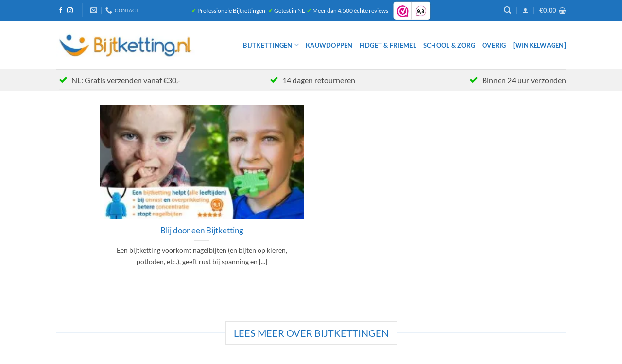

--- FILE ---
content_type: text/html; charset=UTF-8
request_url: https://www.bijtketting.nl/tag/blij/
body_size: 33651
content:
<!DOCTYPE html><html lang="nl-NL" prefix="og: https://ogp.me/ns#" class="loading-site no-js"><head><script data-no-optimize="1">var litespeed_docref=sessionStorage.getItem("litespeed_docref");litespeed_docref&&(Object.defineProperty(document,"referrer",{get:function(){return litespeed_docref}}),sessionStorage.removeItem("litespeed_docref"));</script> <meta charset="UTF-8" /><link rel="profile" href="http://gmpg.org/xfn/11" /><link rel="pingback" href="https://www.bijtketting.nl/xmlrpc.php" /> <script type="litespeed/javascript">(function(html){html.className=html.className.replace(/\bno-js\b/,'js')})(document.documentElement)</script> <style>img:is([sizes="auto" i], [sizes^="auto," i]) { contain-intrinsic-size: 3000px 1500px }</style> <script data-cfasync="false" data-pagespeed-no-defer>var gtm4wp_datalayer_name = "dataLayer";
	var dataLayer = dataLayer || [];
	const gtm4wp_use_sku_instead = false;
	const gtm4wp_currency = 'EUR';
	const gtm4wp_product_per_impression = 10;
	const gtm4wp_clear_ecommerce = false;
	const gtm4wp_datalayer_max_timeout = 2000;</script> <meta name="viewport" content="width=device-width, initial-scale=1" /><title>blij - Bijtketting.nl</title><meta name="robots" content="follow, index, max-snippet:-1, max-video-preview:-1, max-image-preview:large"/><link rel="canonical" href="https://www.bijtketting.nl/tag/blij/" /><meta property="og:locale" content="nl_NL" /><meta property="og:type" content="article" /><meta property="og:title" content="blij - Bijtketting.nl" /><meta property="og:url" content="https://www.bijtketting.nl/tag/blij/" /><meta property="og:site_name" content="Bijtketting.nl" /><meta property="article:publisher" content="https://www.facebook.com/bijtketting" /><meta name="twitter:card" content="summary_large_image" /><meta name="twitter:title" content="blij - Bijtketting.nl" /><meta name="twitter:label1" content="Berichten" /><meta name="twitter:data1" content="1" /> <script type="application/ld+json" class="rank-math-schema-pro">{"@context":"https://schema.org","@graph":[{"@type":"Organization","@id":"https://www.bijtketting.nl/#organization","name":"Bijtketting.nl","url":"https://www.bijtketting.nl","sameAs":["https://www.facebook.com/bijtketting"],"logo":{"@type":"ImageObject","@id":"https://www.bijtketting.nl/#logo","url":"https://www.bijtketting.nl/wp-content/uploads/2024/01/bijtketting-logo-optimized.jpg","contentUrl":"https://www.bijtketting.nl/wp-content/uploads/2024/01/bijtketting-logo-optimized.jpg","caption":"Bijtketting.nl","inLanguage":"nl-NL","width":"331","height":"73"},"description":"Bijtketting.nl helpt je met professionele bijtkettingen voor particulier, zorg en onderwijs. Een bijtketting voorkomt nagelbijten (en bijten op kleren, potloden, etc.), geeft rust bij spanning en verwerking van prikkels (o.a. vormen van hooggevoeligheid, ADHD, ADD, autisme, etc.) en verhoogt de concentratie. De bijtketting is een flexibele hanger, gemaakt om op te bijten bij spanning of prikkels. De ketting helpt iedereen met verhoogde kauwbehoefte, snel is afgeleid, gevoelig is voor prikkels of altijd zit te wiebelen. "},{"@type":"WebSite","@id":"https://www.bijtketting.nl/#website","url":"https://www.bijtketting.nl","name":"Bijtketting.nl","alternateName":"Bijtketting","publisher":{"@id":"https://www.bijtketting.nl/#organization"},"inLanguage":"nl-NL"},{"@type":"CollectionPage","@id":"https://www.bijtketting.nl/tag/blij/#webpage","url":"https://www.bijtketting.nl/tag/blij/","name":"blij - Bijtketting.nl","isPartOf":{"@id":"https://www.bijtketting.nl/#website"},"inLanguage":"nl-NL"}]}</script> <link rel='prefetch' href='https://bijtketting.b-cdn.net/wp-content/themes/flatsome/assets/js/flatsome.js?ver=22889b626eb7ec03b5a4' /><link rel='prefetch' href='https://bijtketting.b-cdn.net/wp-content/themes/flatsome/assets/js/chunk.slider.js?ver=3.20.1' /><link rel='prefetch' href='https://bijtketting.b-cdn.net/wp-content/themes/flatsome/assets/js/chunk.popups.js?ver=3.20.1' /><link rel='prefetch' href='https://bijtketting.b-cdn.net/wp-content/themes/flatsome/assets/js/chunk.tooltips.js?ver=3.20.1' /><link rel='prefetch' href='https://bijtketting.b-cdn.net/wp-content/themes/flatsome/assets/js/woocommerce.js?ver=1c9be63d628ff7c3ff4c' /><link rel="alternate" type="application/rss+xml" title="Bijtketting.nl &raquo; feed" href="https://www.bijtketting.nl/feed/" /><link rel="alternate" type="application/rss+xml" title="Bijtketting.nl &raquo; reacties feed" href="https://www.bijtketting.nl/comments/feed/" /><link rel="alternate" type="application/rss+xml" title="Bijtketting.nl &raquo; blij tag feed" href="https://www.bijtketting.nl/tag/blij/feed/" /><style id="litespeed-ccss">img:is([sizes="auto"i],[sizes^="auto,"i]){contain-intrinsic-size:3000px 1500px}.woocommerce form .form-row .required{visibility:visible}html{-ms-text-size-adjust:100%;-webkit-text-size-adjust:100%;font-family:sans-serif}body{margin:0}article,aside,details,header,main,summary{display:block}a{background-color:#fff0}b{font-weight:inherit;font-weight:bolder}img{border-style:none}svg:not(:root){overflow:hidden}button,input{font:inherit}button,input{overflow:visible}button{text-transform:none}[type=submit],button,html [type=button]{-webkit-appearance:button}button::-moz-focus-inner,input::-moz-focus-inner{border:0;padding:0}button:-moz-focusring,input:-moz-focusring{outline:1px dotted ButtonText}[type=checkbox]{box-sizing:border-box;padding:0}[type=search]{-webkit-appearance:textfield}[type=search]::-webkit-search-cancel-button,[type=search]::-webkit-search-decoration{-webkit-appearance:none}*,:after,:before,html{box-sizing:border-box}html{background-attachment:fixed}body{-webkit-font-smoothing:antialiased;-moz-osx-font-smoothing:grayscale;color:var(--fs-color-base)}img{display:inline-block;height:auto;max-width:100%;vertical-align:middle}a,button,input{touch-action:manipulation}ins{text-decoration:none}.col{margin:0;padding:0 15px 30px;position:relative;width:100%}@media screen and (max-width:849px){.col{padding-bottom:30px}}@media screen and (min-width:850px){.row-divided>.col+.col:not(.large-12){border-left:1px solid #ececec}}@media screen and (min-width:850px){.large-3{flex-basis:25%;max-width:25%}.large-6{flex-basis:50%;max-width:50%}.large-9{flex-basis:75%;max-width:75%}}.container,.row{margin-left:auto;margin-right:auto;width:100%}.container{padding-left:15px;padding-right:15px}.container,.row{max-width:1080px}.row.row-large{max-width:1110px}.flex-row{align-items:center;display:flex;flex-flow:row nowrap;justify-content:space-between;width:100%}.flex-row-col{display:flex;flex-direction:column;justify-content:flex-start}.header .flex-row{height:100%}.flex-col{max-height:100%}.flex-grow{-ms-flex-negative:1;-ms-flex-preferred-size:auto!important;flex:1}.flex-center{margin:0 auto}.flex-left{margin-right:auto}.flex-right{margin-left:auto}.flex-has-center>.flex-row>.flex-col:not(.flex-center){flex:1}@media (min-width:850px){.col2-set{display:flex}.col2-set>div+div{padding-left:30px}}@media (-ms-high-contrast:none){.nav>li>a>i{top:-1px}}.row{display:flex;flex-flow:row wrap;width:100%}.lightbox-content .row:not(.row-collapse){margin-left:-15px;margin-right:-15px;padding-left:0;padding-right:0;width:auto}@media screen and (min-width:850px){.row-large{padding-left:0;padding-right:0}.row-large>.col{margin-bottom:0;padding:0 30px 30px}}.nav-dropdown{background-color:#fff;color:var(--fs-color-base);display:table;left:-99999px;margin:0;max-height:0;min-width:260px;opacity:0;padding:20px 0;position:absolute;text-align:left;visibility:hidden;z-index:9}.nav-dropdown:after{clear:both;content:"";display:block;height:0;visibility:hidden}.nav-dropdown li{display:block;margin:0;vertical-align:top}.nav-dropdown>li.html{min-width:260px}.nav-dropdown>li>a{display:block;line-height:1.3;padding:10px 20px;width:auto}.nav-dropdown>li:last-child:not(.nav-dropdown-col)>a{border-bottom:0!important}.nav-dropdown.nav-dropdown-default>li>a{border-bottom:1px solid #ececec;margin:0 10px;padding-left:0;padding-right:0}.nav-dropdown-default{padding:20px}.nav-dropdown-has-arrow li.has-dropdown:after,.nav-dropdown-has-arrow li.has-dropdown:before{border:solid #fff0;bottom:-2px;content:"";height:0;left:50%;opacity:0;position:absolute;width:0;z-index:10}.nav-dropdown-has-arrow li.has-dropdown:after{border-color:#fff0 #fff0 #fff;border-width:8px;margin-left:-8px}.nav-dropdown-has-arrow li.has-dropdown:before{border-width:11px;margin-left:-11px;z-index:-999}.nav-dropdown-has-shadow .nav-dropdown{box-shadow:1px 1px 15px rgb(0 0 0/.15)}.nav-dropdown-has-arrow.nav-dropdown-has-border li.has-dropdown:before{border-bottom-color:#ddd}.nav-dropdown-has-border .nav-dropdown{border:2px solid #ddd}.nav p{margin:0;padding-bottom:0}.nav,.nav ul:not(.nav-dropdown){margin:0;padding:0}.nav{align-items:center;display:flex;flex-flow:row wrap;width:100%}.nav,.nav>li{position:relative}.nav>li{display:inline-block;list-style:none;margin:0 7px;padding:0}.nav>li>a{align-items:center;display:inline-flex;flex-wrap:wrap;padding:10px 0}.html .nav>li>a{padding-bottom:0;padding-top:0}.nav-small .nav>li>a,.nav.nav-small>li>a{font-weight:400;padding-bottom:5px;padding-top:5px;vertical-align:top}.nav-small.nav>li.html{font-size:.75em}.nav-center{justify-content:center}.nav-left{justify-content:flex-start}.nav-right{justify-content:flex-end}@media (max-width:849px){.medium-nav-center{justify-content:center}}.nav-dropdown>li>a,.nav>li>a{color:rgb(74 74 74/.85)}.nav-dropdown>li>a{display:block}.nav li:first-child{margin-left:0!important}.nav li:last-child{margin-right:0!important}.nav-uppercase>li>a{font-weight:bolder;letter-spacing:.02em;text-transform:uppercase}@media (min-width:850px){.nav-divided>li{margin:0 .7em}.nav-divided>li+li>a:after{border-left:1px solid rgb(0 0 0/.1);content:"";height:15px;left:-1em;margin-top:-7px;position:absolute;top:50%;width:1px}}li.html form,li.html input{margin:0}.nav.nav-vertical{flex-flow:column}.nav.nav-vertical li{list-style:none;margin:0;width:100%}.nav-vertical li li{font-size:1em;padding-left:.5em}.nav-vertical>li{align-items:center;display:flex;flex-flow:row wrap}.nav-vertical>li ul{width:100%}.nav-vertical>li>a,.nav-vertical>li>ul>li a{align-items:center;display:flex;flex-grow:1;width:auto}.nav-vertical>li.html{padding-bottom:1em;padding-top:1em}.nav-vertical>li>ul li a{color:#4a4a4a}.nav-vertical>li>ul{margin:0 0 2em;padding-left:1em}.nav .children{left:-99999px;opacity:0;position:fixed;transform:translateX(-10px)}@media (prefers-reduced-motion){.nav .children{opacity:1;transform:none}}.nav-sidebar.nav-vertical>li+li{border-top:1px solid #ececec}.nav-vertical>li+li{border-top:1px solid #ececec}.nav-vertical .header-button{display:block;width:100%}.button,button{background-color:#fff0;border:1px solid #fff0;border-radius:0;box-sizing:border-box;color:currentColor;display:inline-block;font-size:.97em;font-weight:bolder;letter-spacing:.03em;line-height:2.4em;margin-right:1em;margin-top:0;max-width:100%;min-height:2.5em;min-width:24px;padding:0 1.2em;position:relative;text-align:center;text-decoration:none;text-rendering:optimizeLegibility;text-shadow:none;text-transform:uppercase;vertical-align:middle}.button span{display:inline-block;line-height:1.6}.button.is-outline{line-height:2.19em}.button{background-color:var(--fs-color-primary);border-color:rgb(0 0 0/.05);color:#fff}.button.is-outline{background-color:#fff0;border:2px solid}.is-outline{color:silver}.primary{background-color:var(--fs-color-primary)}.secondary{background-color:var(--fs-color-secondary)}.text-center .button:first-of-type{margin-left:0!important}.text-center .button:last-of-type{margin-right:0!important}.header-button{display:inline-block}.header-button .button{margin:0}.flex-col .button,.flex-col button,.flex-col input{margin-bottom:0}.is-divider{background-color:rgb(0 0 0/.1);display:block;height:3px;margin:1em 0;max-width:30px;width:100%}.widget .is-divider{margin-top:.66em}form{margin-bottom:0}input[type=email],input[type=password],input[type=search],input[type=text]{background-color:#fff;border:1px solid #ddd;border-radius:0;box-shadow:inset 0 1px 2px rgb(0 0 0/.1);box-sizing:border-box;color:#333;font-size:.97em;height:2.507em;max-width:100%;padding:0 .75em;vertical-align:middle;width:100%}@media (max-width:849px){input[type=email],input[type=password],input[type=search],input[type=text]{font-size:1rem}}input[type=email],input[type=search],input[type=text]{-webkit-appearance:none;-moz-appearance:none;appearance:none}label{display:block;font-size:.9em;font-weight:700;margin-bottom:.4em}input[type=checkbox]{display:inline;font-size:16px;margin-right:10px}input[type=checkbox]+label{display:inline}i[class^=icon-]{speak:none!important;display:inline-block;font-display:block;font-family:fl-icons!important;font-style:normal!important;font-variant:normal!important;font-weight:400!important;line-height:1.2;margin:0;padding:0;position:relative;text-transform:none!important}.button i,button i{top:-1.5px;vertical-align:middle}a.icon:not(.button){font-family:sans-serif;font-size:1.2em;margin-left:.25em;margin-right:.25em}.header a.icon:not(.button){margin-left:.3em;margin-right:.3em}.header .nav-small a.icon:not(.button){font-size:1em}.button.icon{display:inline-block;margin-left:.12em;margin-right:.12em;min-width:2.5em;padding-left:.6em;padding-right:.6em}.button.icon i{font-size:1.2em}.button.icon.circle{padding-left:0;padding-right:0}.button.icon.circle>i{margin:0 8px}.button.icon.circle>i:only-child{margin:0}.nav>li>a>i{font-size:20px;vertical-align:middle}.nav>li>a>i+span{margin-left:5px}.nav>li>a>span+i{margin-left:5px}.nav-small>li>a>i{font-size:1em}.nav>li>a>i.icon-search{font-size:1.2em}.nav>li>a>i.icon-menu{font-size:1.9em}.nav>li.has-icon>a>i{min-width:1em}.has-dropdown .icon-angle-down{font-size:16px;margin-left:.2em;opacity:.6}[data-icon-label]{position:relative}[data-icon-label="0"]:after{display:none}[data-icon-label]:after{background-color:var(--fs-color-secondary);border-radius:99px;box-shadow:1px 1px 3px 0 rgb(0 0 0/.3);color:#fff;content:attr(data-icon-label);font-family:Arial,Sans-serif!important;font-size:11px;font-style:normal;font-weight:bolder;height:17px;letter-spacing:-.5px;line-height:17px;min-width:17px;opacity:.9;padding-left:2px;padding-right:2px;position:absolute;right:-10px;text-align:center;top:-10px;z-index:1}.nav-small [data-icon-label]:after{font-size:10px;height:13px;line-height:13px;min-width:13px;right:-10px;top:-4px}img{opacity:1}.lightbox-content{background-color:#fff;box-shadow:3px 3px 20px 0 rgb(0 0 0/.15);margin:0 auto;max-width:875px;position:relative}.lightbox-content .lightbox-inner{padding:30px 20px}.mfp-hide{display:none!important}label{color:#222}a{color:var(--fs-experimental-link-color);text-decoration:none}a.plain{color:currentColor}ul{list-style:disc}ul{margin-top:0;padding:0}ul ul{margin:1.5em 0 1.5em 3em}li{margin-bottom:.6em}ul li.bullet-checkmark{border-bottom:1px solid #ececec;list-style:none;margin:0;padding:7px 0 7px 25px;position:relative}ul li.bullet-checkmark:before{color:var(--fs-color-success);font-family:fl-icons;font-size:16px;left:0;position:absolute}ul li.bullet-checkmark:before{content:""!important}.button,button,input{margin-bottom:1em}form,p,ul{margin-bottom:1.3em}form p{margin-bottom:.5em}body{line-height:1.6}h1,h2,h6{color:#555;margin-bottom:.5em;margin-top:0;text-rendering:optimizeSpeed;width:100%}h1{font-size:1.7em}h1,h2{line-height:1.3}h2{font-size:1.6em}.h3{font-size:1.25em}h6{font-size:.85em;opacity:.8}@media (max-width:549px){h1{font-size:1.4em}h2{font-size:1.2em}}p{margin-top:0}.uppercase,h6,span.widget-title{letter-spacing:.05em;line-height:1.05;text-transform:uppercase}span.widget-title{font-size:1em;font-weight:600}.is-normal{font-weight:400}.uppercase{line-height:1.2;text-transform:uppercase}.is-small,.is-small.button{font-size:.8em}.is-xsmall{font-size:.7em}.nav>li>a{font-size:.8em}.nav>li.html{font-size:.85em}.container:after,.row:after{clear:both;content:"";display:table}@media (max-width:549px){.hide-for-small{display:none!important}}@media (min-width:550px){.show-for-small{display:none!important}}@media (min-width:850px){.show-for-medium{display:none!important}}@media (max-width:849px){.hide-for-medium{display:none!important}}.full-width{display:block;max-width:100%!important;padding-left:0!important;padding-right:0!important;width:100%!important}.mb-0{margin-bottom:0!important}.ml-0{margin-left:0!important}.pb{padding-bottom:30px}.pt{padding-top:30px}.pb-0{padding-bottom:0!important}.inner-padding{padding:30px}.text-left{text-align:left}.text-center{text-align:center}.text-center .is-divider,.text-center>div{margin-left:auto;margin-right:auto}.relative{position:relative!important}.fixed{position:fixed!important;z-index:12}.bottom,.fill{bottom:0}.fill{height:100%;left:0;margin:0!important;padding:0!important;position:absolute;right:0;top:0}.circle{border-radius:999px!important;-o-object-fit:cover;object-fit:cover}.z-1{z-index:21}.z-top{z-index:9995}.flex{display:flex}.no-scrollbar{-ms-overflow-style:-ms-autohiding-scrollbar;scrollbar-width:none}.no-scrollbar::-webkit-scrollbar{height:0!important;width:0!important}.screen-reader-text{clip:rect(1px,1px,1px,1px);height:1px;overflow:hidden;position:absolute!important;width:1px}.nav-dark .nav>li>a{color:hsl(0 0% 100%/.8)}.nav-dark .header-divider:after,.nav-dark .nav-divided>li+li>a:after,.nav-dark .nav>li.header-divider{border-color:hsl(0 0% 100%/.2)}.nav-dark .nav>li.html{color:#fff}.nav-dark span.amount{color:currentColor}:root{--flatsome-scroll-padding-top:calc(var(--flatsome--header--sticky-height, 0px) + var(--wp-admin--admin-bar--height, 0px))}html{overflow-x:hidden;scroll-padding-top:var(--flatsome-scroll-padding-top)}@supports (overflow:clip){body{overflow-x:clip}}#main,#wrapper{background-color:#fff;position:relative}.page-wrapper{padding-bottom:30px;padding-top:30px}.header,.header-wrapper{background-position:50%0;background-size:cover;position:relative;width:100%;z-index:1001}.header-bg-color{background-color:hsl(0 0% 100%/.9)}.header-bottom,.header-top{align-items:center;display:flex;flex-wrap:no-wrap}.header-bg-color,.header-bg-image{background-position:50%0}.header-top{background-color:var(--fs-color-primary);min-height:20px;position:relative;z-index:11}.header-main{position:relative;z-index:10}.header-bottom{min-height:35px;position:relative;z-index:9}.top-divider{border-top:1px solid;margin-bottom:-1px;opacity:.1}.nav>li.header-divider{border-left:1px solid rgb(0 0 0/.1);height:30px;margin:0 7.5px;position:relative;vertical-align:middle}.nav-dark .nav>li.header-divider{border-color:hsl(0 0% 100%/.1)}.post{margin:0 0 30px}.entry-header-text{padding:1.5em 0}.entry-header-text.text-center{padding-left:1.5em;padding-right:1.5em}.entry-header-text-top{padding-top:0}.entry-content{padding-bottom:1.5em;padding-top:1.5em}.entry-image img{width:100%}.widget{margin-bottom:1.5em}.widget ul{margin:0}.widget li{list-style:none}.widget>ul>li{list-style:none;margin:0;text-align:left}.widget>ul>li>a{display:inline-block;flex:1;padding:6px 0}.widget>ul>li:before{display:inline-block;font-family:fl-icons;margin-right:6px;opacity:.6}.widget>ul>li+li{border-top:1px solid #ececec}html{background-color:#4d4d4d}.back-to-top{bottom:20px;margin:0;opacity:0;right:20px;transform:translateY(30%)}.logo{line-height:1;margin:0}.logo a{color:var(--fs-color-primary);display:block;font-size:32px;font-weight:bolder;margin:0;text-decoration:none;text-transform:uppercase}.logo img{display:block;width:auto}.header-logo-dark{display:none!important}.logo-left .logo{margin-left:0;margin-right:30px}@media screen and (max-width:849px){.header-inner .nav{flex-wrap:nowrap}.medium-logo-center .flex-left{flex:1 1 0%;order:1}.medium-logo-center .logo{margin:0 15px;order:2;text-align:center}.medium-logo-center .logo img{margin:0 auto}.medium-logo-center .flex-right{flex:1 1 0%;order:3}}.sidebar-menu .search-form{display:block!important}.searchform-wrapper form{margin-bottom:0}.sidebar-menu .search-form{padding:5px 0;width:100%}.searchform-wrapper:not(.form-flat) .submit-button,.widget_search .submit-button{border-bottom-left-radius:0!important;border-top-left-radius:0!important}.searchform{position:relative}.searchform .button.icon{margin:0}.searchform .button.icon i{font-size:1.2em}.searchform-wrapper{width:100%}@media (max-width:849px){.searchform-wrapper{font-size:1rem}}.col .live-search-results,.header .search-form .live-search-results{background-color:hsl(0 0% 100%/.95);box-shadow:0 0 10px 0 rgb(0 0 0/.1);color:#111;left:0;position:absolute;right:0;text-align:left;top:105%}.header li .html .live-search-results{background-color:#fff0;box-shadow:none;position:relative;top:0}.icon-user:before{content:""}.icon-phone:before{content:""}.icon-menu:before{content:""}.icon-shopping-basket:before{content:""}.icon-angle-up:before{content:""}.icon-angle-down:before{content:""}.icon-envelop:before{content:""}.icon-facebook:before{content:""}.icon-instagram:before{content:""}.icon-search:before{content:""}.icon-whatsapp:before{content:""}.social-icons{color:#999;display:inline-block;font-size:.85em;vertical-align:middle}.html .social-icons{font-size:1em}.social-icons i{min-width:1em}.nav-dark .social-icons{color:#fff}.woocommerce-form-login .button{margin-bottom:0}.woocommerce-privacy-policy-text{font-size:85%}.form-row-wide{clear:both}.woocommerce-form-register .woocommerce-privacy-policy-text{margin-bottom:1.5em}@media (max-width:849px){.account-container:has(.woocommerce-form-register)>.row>.col-1{border-bottom:1px solid #ececec;margin-bottom:30px;padding-bottom:30px!important}}.woocommerce-form input[type=password]{padding:0 2em 0 .75em}#login-form-popup .woocommerce-form{margin-bottom:0}span.amount{color:#111;font-weight:700;white-space:nowrap}.header-cart-title span.amount{color:currentColor}del span.amount{font-weight:400;margin-right:.3em;opacity:.6}ul.product_list_widget li{line-height:1.33;list-style:none;margin-bottom:0;min-height:80px;overflow:hidden;padding:10px 0 5px 75px;position:relative;vertical-align:top}ul.product_list_widget li+li{border-top:1px solid #ececec}ul.product_list_widget li a:not(.remove){display:block;line-height:1.3;margin-bottom:5px;overflow:hidden;padding:0;text-overflow:ellipsis}ul.product_list_widget li img{height:60px;left:0;margin-bottom:5px;-o-object-fit:cover;object-fit:cover;-o-object-position:50% 50%;object-position:50% 50%;position:absolute;top:10px;width:60px}.woocommerce-mini-cart__empty-message{text-align:center}.cart-popup-title>span{display:block;font-size:1.125em}.cart-popup-inner{display:flex;flex-direction:column;padding-bottom:0}.cart-popup-inner>:last-child{margin-bottom:30px}.cart-popup-inner .widget_shopping_cart{margin-bottom:0}.cart-popup-inner .widget_shopping_cart,.cart-popup-inner .widget_shopping_cart_content{display:flex;flex:1;flex-direction:column}.ux-mini-cart-empty{gap:30px;padding:15px 0}.ux-mini-cart-empty .woocommerce-mini-cart__empty-message{margin-bottom:0}.cmplz-hidden{display:none!important}:root{--primary-color:#1e73be;--fs-color-primary:#1e73be;--fs-color-secondary:#fa9200;--fs-color-success:#03bc00;--fs-color-alert:#b20000;--fs-color-base:#4a4a4a;--fs-experimental-link-color:#1e73be;--fs-experimental-link-color-hover:#111}.header-main{height:100px}#logo img{max-height:100px}#logo{width:286px}.header-bottom{min-height:44px}.header-top{min-height:35px}.header-bottom{background-color:#f1f1f1}.header-main .nav>li>a{line-height:16px}@media (max-width:549px){.header-main{height:70px}#logo img{max-height:70px}}h1,h2,h6,.heading-font{color:#1e73be}body{font-size:100%}@media screen and (max-width:549px){body{font-size:100%}}body{font-family:Lato,sans-serif}body{font-weight:400;font-style:normal}.nav>li>a{font-family:Lato,sans-serif}.nav>li>a{font-weight:700;font-style:normal}h1,h2,h6,.heading-font{font-family:Lato,sans-serif}h1,h2,h6,.heading-font{font-weight:400;font-style:normal}.header:not(.transparent) .header-nav-main.nav>li>a{color:#1e73be}[data-icon-label]:after{background-color:#03bc00!important}html{background-color:#1e73be}i.icon-menu:after{content:"Menu";position:absolute;bottom:-7px;left:1px;color:#000;font-size:10px}html{background:#FFF}@media only screen and (min-width:768px){.only-on-mobile{display:none}}@media (max-width:549px){.not-on-mobile{display:none}}.screen-reader-text{clip:rect(1px,1px,1px,1px);word-wrap:normal!important;border:0;clip-path:inset(50%);height:1px;margin:-1px;overflow:hidden;overflow-wrap:normal!important;padding:0;position:absolute!important;width:1px}:root{--wp--preset--aspect-ratio--square:1;--wp--preset--aspect-ratio--4-3:4/3;--wp--preset--aspect-ratio--3-4:3/4;--wp--preset--aspect-ratio--3-2:3/2;--wp--preset--aspect-ratio--2-3:2/3;--wp--preset--aspect-ratio--16-9:16/9;--wp--preset--aspect-ratio--9-16:9/16;--wp--preset--color--black:#000000;--wp--preset--color--cyan-bluish-gray:#abb8c3;--wp--preset--color--white:#ffffff;--wp--preset--color--pale-pink:#f78da7;--wp--preset--color--vivid-red:#cf2e2e;--wp--preset--color--luminous-vivid-orange:#ff6900;--wp--preset--color--luminous-vivid-amber:#fcb900;--wp--preset--color--light-green-cyan:#7bdcb5;--wp--preset--color--vivid-green-cyan:#00d084;--wp--preset--color--pale-cyan-blue:#8ed1fc;--wp--preset--color--vivid-cyan-blue:#0693e3;--wp--preset--color--vivid-purple:#9b51e0;--wp--preset--color--primary:#1e73be;--wp--preset--color--secondary:#fa9200;--wp--preset--color--success:#03bc00;--wp--preset--color--alert:#b20000;--wp--preset--gradient--vivid-cyan-blue-to-vivid-purple:linear-gradient(135deg,rgba(6,147,227,1) 0%,rgb(155,81,224) 100%);--wp--preset--gradient--light-green-cyan-to-vivid-green-cyan:linear-gradient(135deg,rgb(122,220,180) 0%,rgb(0,208,130) 100%);--wp--preset--gradient--luminous-vivid-amber-to-luminous-vivid-orange:linear-gradient(135deg,rgba(252,185,0,1) 0%,rgba(255,105,0,1) 100%);--wp--preset--gradient--luminous-vivid-orange-to-vivid-red:linear-gradient(135deg,rgba(255,105,0,1) 0%,rgb(207,46,46) 100%);--wp--preset--gradient--very-light-gray-to-cyan-bluish-gray:linear-gradient(135deg,rgb(238,238,238) 0%,rgb(169,184,195) 100%);--wp--preset--gradient--cool-to-warm-spectrum:linear-gradient(135deg,rgb(74,234,220) 0%,rgb(151,120,209) 20%,rgb(207,42,186) 40%,rgb(238,44,130) 60%,rgb(251,105,98) 80%,rgb(254,248,76) 100%);--wp--preset--gradient--blush-light-purple:linear-gradient(135deg,rgb(255,206,236) 0%,rgb(152,150,240) 100%);--wp--preset--gradient--blush-bordeaux:linear-gradient(135deg,rgb(254,205,165) 0%,rgb(254,45,45) 50%,rgb(107,0,62) 100%);--wp--preset--gradient--luminous-dusk:linear-gradient(135deg,rgb(255,203,112) 0%,rgb(199,81,192) 50%,rgb(65,88,208) 100%);--wp--preset--gradient--pale-ocean:linear-gradient(135deg,rgb(255,245,203) 0%,rgb(182,227,212) 50%,rgb(51,167,181) 100%);--wp--preset--gradient--electric-grass:linear-gradient(135deg,rgb(202,248,128) 0%,rgb(113,206,126) 100%);--wp--preset--gradient--midnight:linear-gradient(135deg,rgb(2,3,129) 0%,rgb(40,116,252) 100%);--wp--preset--font-size--small:13px;--wp--preset--font-size--medium:20px;--wp--preset--font-size--large:36px;--wp--preset--font-size--x-large:42px;--wp--preset--spacing--20:0.44rem;--wp--preset--spacing--30:0.67rem;--wp--preset--spacing--40:1rem;--wp--preset--spacing--50:1.5rem;--wp--preset--spacing--60:2.25rem;--wp--preset--spacing--70:3.38rem;--wp--preset--spacing--80:5.06rem;--wp--preset--shadow--natural:6px 6px 9px rgba(0, 0, 0, 0.2);--wp--preset--shadow--deep:12px 12px 50px rgba(0, 0, 0, 0.4);--wp--preset--shadow--sharp:6px 6px 0px rgba(0, 0, 0, 0.2);--wp--preset--shadow--outlined:6px 6px 0px -3px rgba(255, 255, 255, 1), 6px 6px rgba(0, 0, 0, 1);--wp--preset--shadow--crisp:6px 6px 0px rgba(0, 0, 0, 1)}:where(body){margin:0}body{padding-top:0;padding-right:0;padding-bottom:0;padding-left:0}a:where(:not(.wp-element-button)){text-decoration:none}.row, .col, .large-1, .large-2, .large-3, .large-4, .medium-12, .hide-for-small, .show-for-small, .ux-image</style><link rel="preload" data-asynced="1" data-optimized="2" as="style" onload="this.onload=null;this.rel='stylesheet'" href="https://bijtketting.b-cdn.net/wp-content/litespeed/ucss/219c520dda2e40b35f066763d5970134.css?ver=9a0d6" /><script type="litespeed/javascript">!function(a){"use strict";var b=function(b,c,d){function e(a){return h.body?a():void setTimeout(function(){e(a)})}function f(){i.addEventListener&&i.removeEventListener("load",f),i.media=d||"all"}var g,h=a.document,i=h.createElement("link");if(c)g=c;else{var j=(h.body||h.getElementsByTagName("head")[0]).childNodes;g=j[j.length-1]}var k=h.styleSheets;i.rel="stylesheet",i.href=b,i.media="only x",e(function(){g.parentNode.insertBefore(i,c?g:g.nextSibling)});var l=function(a){for(var b=i.href,c=k.length;c--;)if(k[c].href===b)return a();setTimeout(function(){l(a)})};return i.addEventListener&&i.addEventListener("load",f),i.onloadcssdefined=l,l(f),i};"undefined"!=typeof exports?exports.loadCSS=b:a.loadCSS=b}("undefined"!=typeof global?global:this);!function(a){if(a.loadCSS){var b=loadCSS.relpreload={};if(b.support=function(){try{return a.document.createElement("link").relList.supports("preload")}catch(b){return!1}},b.poly=function(){for(var b=a.document.getElementsByTagName("link"),c=0;c<b.length;c++){var d=b[c];"preload"===d.rel&&"style"===d.getAttribute("as")&&(a.loadCSS(d.href,d,d.getAttribute("media")),d.rel=null)}},!b.support()){b.poly();var c=a.setInterval(b.poly,300);a.addEventListener&&a.addEventListener("load",function(){b.poly(),a.clearInterval(c)}),a.attachEvent&&a.attachEvent("onload",function(){a.clearInterval(c)})}}}(this);</script> <style id='woocommerce-inline-inline-css' type='text/css'>.woocommerce form .form-row .required { visibility: visible; }</style><style id='wc-pb-checkout-blocks-inline-css' type='text/css'>table.wc-block-cart-items .wc-block-cart-items__row.is-bundle__meta_hidden .wc-block-components-product-details__inclusief, .wc-block-components-order-summary-item.is-bundle__meta_hidden .wc-block-components-product-details__inclusief { display:none; } table.wc-block-cart-items .wc-block-cart-items__row.is-bundle .wc-block-components-product-details__inclusief .wc-block-components-product-details__name, .wc-block-components-order-summary-item.is-bundle .wc-block-components-product-details__inclusief .wc-block-components-product-details__name { display:block; margin-bottom: 0.5em } table.wc-block-cart-items .wc-block-cart-items__row.is-bundle .wc-block-components-product-details__inclusief:not(:first-of-type) .wc-block-components-product-details__name, .wc-block-components-order-summary-item.is-bundle .wc-block-components-product-details__inclusief:not(:first-of-type) .wc-block-components-product-details__name { display:none } table.wc-block-cart-items .wc-block-cart-items__row.is-bundle .wc-block-components-product-details__inclusief + li:not( .wc-block-components-product-details__inclusief ), .wc-block-components-order-summary-item.is-bundle .wc-block-components-product-details__inclusief + li:not( .wc-block-components-product-details__inclusief ) { margin-top:0.5em }</style><style id='flatsome-main-inline-css' type='text/css'>@font-face {
				font-family: "fl-icons";
				font-display: block;
				src: url(https://bijtketting.b-cdn.net/wp-content/themes/flatsome/assets/css/icons/fl-icons.eot?v=3.20.1);
				src:
					url(https://bijtketting.b-cdn.net/wp-content/themes/flatsome/assets/css/icons/fl-icons.eot#iefix?v=3.20.1) format("embedded-opentype"),
					url(https://bijtketting.b-cdn.net/wp-content/themes/flatsome/assets/css/icons/fl-icons.woff2?v=3.20.1) format("woff2"),
					url(https://bijtketting.b-cdn.net/wp-content/themes/flatsome/assets/css/icons/fl-icons.ttf?v=3.20.1) format("truetype"),
					url(https://bijtketting.b-cdn.net/wp-content/themes/flatsome/assets/css/icons/fl-icons.woff?v=3.20.1) format("woff"),
					url(https://bijtketting.b-cdn.net/wp-content/themes/flatsome/assets/css/icons/fl-icons.svg?v=3.20.1#fl-icons) format("svg");
			}</style><style id='bk-flicons-override-inline-css' type='text/css'>@font-face{
  font-family:'fl-icons';
  src:url('https://bijtketting.b-cdn.net/wp-content/themes/flatsome/assets/css/icons/fl-icons.woff2?v=3.20.1') format('woff2'),
      url('https://bijtketting.b-cdn.net/wp-content/themes/flatsome/assets/css/icons/fl-icons.woff?v=3.20.1') format('woff');
  font-weight:normal;
  font-style:normal;
  font-display:swap;
}</style> <script type="litespeed/javascript" data-src="https://bijtketting.b-cdn.net/wp-includes/js/jquery/jquery.min.js?ver=3.7.1" id="jquery-core-js"></script> <script type="text/javascript" async='async' src="https://bijtketting.b-cdn.net/wp-content/plugins/woocommerce/assets/js/jquery-blockui/jquery.blockUI.min.js?ver=2.7.0-wc.10.2.3" id="jquery-blockui-js" data-wp-strategy="defer"></script> <script id="wc-add-to-cart-js-extra" type="litespeed/javascript">var wc_add_to_cart_params={"ajax_url":"\/wp-admin\/admin-ajax.php","wc_ajax_url":"\/?wc-ajax=%%endpoint%%","i18n_view_cart":"Bekijk winkelwagen","cart_url":"https:\/\/www.bijtketting.nl\/winkelmand\/","is_cart":"","cart_redirect_after_add":"no"}</script> <script type="text/javascript" defer='defer' src="https://bijtketting.b-cdn.net/wp-content/plugins/woocommerce/assets/js/frontend/add-to-cart.min.js?ver=10.2.3" id="wc-add-to-cart-js" defer="defer" data-wp-strategy="defer"></script> <script id="wt-smart-coupon-for-woo-js-extra" type="litespeed/javascript">var WTSmartCouponOBJ={"ajaxurl":"https:\/\/www.bijtketting.nl\/wp-admin\/admin-ajax.php","wc_ajax_url":"https:\/\/www.bijtketting.nl\/?wc-ajax=","nonces":{"public":"69a07d08eb","apply_coupon":"f6bacb708e"},"labels":{"please_wait":"Please wait...","choose_variation":"Please choose a variation","error":"Error !!!"},"shipping_method":[],"payment_method":"","is_cart":""}</script> <link rel="https://api.w.org/" href="https://www.bijtketting.nl/wp-json/" /><link rel="alternate" title="JSON" type="application/json" href="https://www.bijtketting.nl/wp-json/wp/v2/tags/212" /><link rel="EditURI" type="application/rsd+xml" title="RSD" href="https://www.bijtketting.nl/xmlrpc.php?rsd" /><style>.cmplz-hidden {
					display: none !important;
				}</style>
 <script data-cfasync="false" data-pagespeed-no-defer>var dataLayer_content = {"pagePostType":"post","pagePostType2":"tag-post","customerTotalOrders":0,"customerTotalOrderValue":0,"customerFirstName":"","customerLastName":"","customerBillingFirstName":"","customerBillingLastName":"","customerBillingCompany":"","customerBillingAddress1":"","customerBillingAddress2":"","customerBillingCity":"","customerBillingState":"","customerBillingPostcode":"","customerBillingCountry":"","customerBillingEmail":"","customerBillingEmailHash":"","customerBillingPhone":"","customerShippingFirstName":"","customerShippingLastName":"","customerShippingCompany":"","customerShippingAddress1":"","customerShippingAddress2":"","customerShippingCity":"","customerShippingState":"","customerShippingPostcode":"","customerShippingCountry":""};
	dataLayer.push( dataLayer_content );</script> <script data-cfasync="false" data-pagespeed-no-defer>console.warn && console.warn("[GTM4WP] Google Tag Manager container code placement set to OFF !!!");
	console.warn && console.warn("[GTM4WP] Data layer codes are active but GTM container must be loaded using custom coding !!!");</script> <link rel="preconnect" href="https://bijtketting.b-cdn.net" crossorigin><link rel="dns-prefetch" href="//bijtketting.b-cdn.net"> <script type="litespeed/javascript">(function(){window.ml=window.ml||(function(){var q=[];function f(){q.push(arguments);return f}
f.q=q;return f})();var ML_SRC='https://static.mailerlite.com/js/universal.js?v9999';var ACCOUNT=['accounts','2148522','n8x6h8t5z4','load'];var FORM=['webforms','2235914','s7v1t6','load'];var loadingPromise=null;var ml_form=null;function ensureLoaded(){if(loadingPromise)return loadingPromise;loadingPromise=new Promise(function(resolve,reject){var s=document.createElement('script');s.src=ML_SRC;s.async=!0;s.onload=function(){try{var ml_account=ml.apply(null,ACCOUNT);ml_form=ml_account.apply(null,FORM);ml_form('animation','fadeIn');window.ml_webform_2235914=ml_form;resolve()}catch(e){reject(e)}};s.onerror=function(){reject(new Error('MailerLite kon niet laden'))};document.head.appendChild(s)});return loadingPromise}
window.ml_webform_2235914=function(cmd){ensureLoaded().then(function(){if(ml_form)ml_form(cmd||'show');});return!1}})()</script> <noscript><style>.woocommerce-product-gallery{ opacity: 1 !important; }</style></noscript><link rel="icon" href="https://bijtketting.b-cdn.net/wp-content/uploads/2020/08/cropped-Bijtketting_favicon_02-512x512px-32x32.jpg" sizes="32x32" /><link rel="icon" href="https://bijtketting.b-cdn.net/wp-content/uploads/2020/08/cropped-Bijtketting_favicon_02-512x512px-192x192.jpg" sizes="192x192" /><link rel="apple-touch-icon" href="https://bijtketting.b-cdn.net/wp-content/uploads/2020/08/cropped-Bijtketting_favicon_02-512x512px-180x180.jpg" /><meta name="msapplication-TileImage" content="https://bijtketting.b-cdn.net/wp-content/uploads/2020/08/cropped-Bijtketting_favicon_02-512x512px-270x270.jpg" /><style id="custom-css" type="text/css">:root {--primary-color: #1e73be;--fs-color-primary: #1e73be;--fs-color-secondary: #fa9200;--fs-color-success: #03bc00;--fs-color-alert: #b20000;--fs-color-base: #4a4a4a;--fs-experimental-link-color: #1e73be;--fs-experimental-link-color-hover: #111;}.tooltipster-base {--tooltip-color: #fff;--tooltip-bg-color: #000;}.off-canvas-right .mfp-content, .off-canvas-left .mfp-content {--drawer-width: 300px;}.off-canvas .mfp-content.off-canvas-cart {--drawer-width: 360px;}.header-main{height: 100px}#logo img{max-height: 100px}#logo{width:286px;}.header-bottom{min-height: 44px}.header-top{min-height: 35px}.transparent .header-main{height: 265px}.transparent #logo img{max-height: 265px}.has-transparent + .page-title:first-of-type,.has-transparent + #main > .page-title,.has-transparent + #main > div > .page-title,.has-transparent + #main .page-header-wrapper:first-of-type .page-title{padding-top: 345px;}.header.show-on-scroll,.stuck .header-main{height:50px!important}.stuck #logo img{max-height: 50px!important}.header-bottom {background-color: #f1f1f1}.header-main .nav > li > a{line-height: 16px }.stuck .header-main .nav > li > a{line-height: 40px }.header-bottom-nav > li > a{line-height: 16px }@media (max-width: 549px) {.header-main{height: 70px}#logo img{max-height: 70px}}h1,h2,h3,h4,h5,h6,.heading-font{color: #1e73be;}body{font-size: 100%;}@media screen and (max-width: 549px){body{font-size: 100%;}}body{font-family: Lato, sans-serif;}body {font-weight: 400;font-style: normal;}.nav > li > a {font-family: Lato, sans-serif;}.mobile-sidebar-levels-2 .nav > li > ul > li > a {font-family: Lato, sans-serif;}.nav > li > a,.mobile-sidebar-levels-2 .nav > li > ul > li > a {font-weight: 700;font-style: normal;}h1,h2,h3,h4,h5,h6,.heading-font, .off-canvas-center .nav-sidebar.nav-vertical > li > a{font-family: Lato, sans-serif;}h1,h2,h3,h4,h5,h6,.heading-font,.banner h1,.banner h2 {font-weight: 400;font-style: normal;}.alt-font{font-family: "Dancing Script", sans-serif;}.header:not(.transparent) .header-nav-main.nav > li > a {color: #1e73be;}.header:not(.transparent) .header-nav-main.nav > li > a:hover,.header:not(.transparent) .header-nav-main.nav > li.active > a,.header:not(.transparent) .header-nav-main.nav > li.current > a,.header:not(.transparent) .header-nav-main.nav > li > a.active,.header:not(.transparent) .header-nav-main.nav > li > a.current{color: #fa9200;}.header-nav-main.nav-line-bottom > li > a:before,.header-nav-main.nav-line-grow > li > a:before,.header-nav-main.nav-line > li > a:before,.header-nav-main.nav-box > li > a:hover,.header-nav-main.nav-box > li.active > a,.header-nav-main.nav-pills > li > a:hover,.header-nav-main.nav-pills > li.active > a{color:#FFF!important;background-color: #fa9200;}.current .breadcrumb-step, [data-icon-label]:after, .button#place_order,.button.checkout,.checkout-button,.single_add_to_cart_button.button, .sticky-add-to-cart-select-options-button{background-color: #03bc00!important }.has-equal-box-heights .box-image {padding-top: 100%;}@media screen and (min-width: 550px){.products .box-vertical .box-image{min-width: 300px!important;width: 300px!important;}}.footer-1{background-color: #1e73be}.footer-2{background-color: #ffffff}.absolute-footer, html{background-color: #1e73be}.nav-vertical-fly-out > li + li {border-top-width: 1px; border-top-style: solid;}/* Custom CSS */.header-cart-count { min-width: 1.6em; display:inline-block; text-align:center;}.hide-for-small .hero-sideimg { max-width: 240px; } /* container */.hide-for-small .hero-sideimg img {width: 100%;height: auto;}.product-small .box-image { aspect-ratio: 1 / 1; }.product-small .box-image img { width:100%; height:100%; object-fit:cover; }.shop_table tr.woocommerce-shipping-totals.shipping {display: table-row !important;visibility: visible !important;}@media only screen and (min-width: 769px) {#billing_house_number_field, #billing_house_number_suffix_field {width: 20% !important;}}i.icon-menu:after{content: 'Menu';position: absolute;bottom: -7px;left: 1px;color: #000;font-size: 10px;transition: all 0.3s ease;}body.woocommerce-cart .badge-container {display: none !important;}.woobt-additional{display: none !important;}#wwk-iframe { padding-top: 4px;}html {background: #FFFFFF;}#cn-refuse-cookie {background: grey;}#cn-accept-cookie {width: 7em;}li.additional_information_tab {display: none !important;}.woocommerce-result-count { display: none;}.grecaptcha-badge{visibility: collapse !important;}@media only screen and (min-width: 768px) {.only-on-mobile { display : none; }}.post-date { display: none; }/* Custom CSS Tablet */@media (max-width: 849px){.woobt-products .woobt-product { border-bottom: 1px dotted #000000; }}/* Custom CSS Mobile */@media (max-width: 549px){#header-contact { min-height: 44px; }#billing_house_number_field, #billing_house_number_suffix_field {width: 40% !important;}.not-on-mobile { display : none; }.woobt-product-together:before { content: "Vink aanvullende producten aan:"; color: green;}.woobt-choose {font-size: 120%;zoom: 200% !important;}.woobt-checkbox {-moz-appearance:none;-webkit-appearance:none;-o-appearance:none;outline: none;content: none;}.woobt-checkbox:before {content: "✓";font-size: 15px;line-height: 0.9em;color: transparent !important;background: #fef2e0;display: block;width: 15px;height: 15px;border: 2px solid green;margin-right: 7px;}.woobt-checkbox:checked:before {color: black !important;}.badge-inner.on-sale {font-size: 60%;}}.label-new.menu-item > a:after{content:"Nieuw";}.label-hot.menu-item > a:after{content:"Hot";}.label-sale.menu-item > a:after{content:"Aanbieding";}.label-popular.menu-item > a:after{content:"Populair";}</style><style id="kirki-inline-styles">/* latin-ext */
@font-face {
  font-family: 'Lato';
  font-style: normal;
  font-weight: 400;
  font-display: swap;
  src: url(https://bijtketting.b-cdn.net/wp-content/fonts/lato/S6uyw4BMUTPHjxAwXjeu.woff2) format('woff2');
  unicode-range: U+0100-02BA, U+02BD-02C5, U+02C7-02CC, U+02CE-02D7, U+02DD-02FF, U+0304, U+0308, U+0329, U+1D00-1DBF, U+1E00-1E9F, U+1EF2-1EFF, U+2020, U+20A0-20AB, U+20AD-20C0, U+2113, U+2C60-2C7F, U+A720-A7FF;
}
/* latin */
@font-face {
  font-family: 'Lato';
  font-style: normal;
  font-weight: 400;
  font-display: swap;
  src: url(https://bijtketting.b-cdn.net/wp-content/fonts/lato/S6uyw4BMUTPHjx4wXg.woff2) format('woff2');
  unicode-range: U+0000-00FF, U+0131, U+0152-0153, U+02BB-02BC, U+02C6, U+02DA, U+02DC, U+0304, U+0308, U+0329, U+2000-206F, U+20AC, U+2122, U+2191, U+2193, U+2212, U+2215, U+FEFF, U+FFFD;
}
/* latin-ext */
@font-face {
  font-family: 'Lato';
  font-style: normal;
  font-weight: 700;
  font-display: swap;
  src: url(https://bijtketting.b-cdn.net/wp-content/fonts/lato/S6u9w4BMUTPHh6UVSwaPGR_p.woff2) format('woff2');
  unicode-range: U+0100-02BA, U+02BD-02C5, U+02C7-02CC, U+02CE-02D7, U+02DD-02FF, U+0304, U+0308, U+0329, U+1D00-1DBF, U+1E00-1E9F, U+1EF2-1EFF, U+2020, U+20A0-20AB, U+20AD-20C0, U+2113, U+2C60-2C7F, U+A720-A7FF;
}
/* latin */
@font-face {
  font-family: 'Lato';
  font-style: normal;
  font-weight: 700;
  font-display: swap;
  src: url(https://bijtketting.b-cdn.net/wp-content/fonts/lato/S6u9w4BMUTPHh6UVSwiPGQ.woff2) format('woff2');
  unicode-range: U+0000-00FF, U+0131, U+0152-0153, U+02BB-02BC, U+02C6, U+02DA, U+02DC, U+0304, U+0308, U+0329, U+2000-206F, U+20AC, U+2122, U+2191, U+2193, U+2212, U+2215, U+FEFF, U+FFFD;
}/* vietnamese */
@font-face {
  font-family: 'Dancing Script';
  font-style: normal;
  font-weight: 400;
  font-display: swap;
  src: url(https://bijtketting.b-cdn.net/wp-content/fonts/dancing-script/If2cXTr6YS-zF4S-kcSWSVi_sxjsohD9F50Ruu7BMSo3Rep8ltA.woff2) format('woff2');
  unicode-range: U+0102-0103, U+0110-0111, U+0128-0129, U+0168-0169, U+01A0-01A1, U+01AF-01B0, U+0300-0301, U+0303-0304, U+0308-0309, U+0323, U+0329, U+1EA0-1EF9, U+20AB;
}
/* latin-ext */
@font-face {
  font-family: 'Dancing Script';
  font-style: normal;
  font-weight: 400;
  font-display: swap;
  src: url(https://bijtketting.b-cdn.net/wp-content/fonts/dancing-script/If2cXTr6YS-zF4S-kcSWSVi_sxjsohD9F50Ruu7BMSo3ROp8ltA.woff2) format('woff2');
  unicode-range: U+0100-02BA, U+02BD-02C5, U+02C7-02CC, U+02CE-02D7, U+02DD-02FF, U+0304, U+0308, U+0329, U+1D00-1DBF, U+1E00-1E9F, U+1EF2-1EFF, U+2020, U+20A0-20AB, U+20AD-20C0, U+2113, U+2C60-2C7F, U+A720-A7FF;
}
/* latin */
@font-face {
  font-family: 'Dancing Script';
  font-style: normal;
  font-weight: 400;
  font-display: swap;
  src: url(https://bijtketting.b-cdn.net/wp-content/fonts/dancing-script/If2cXTr6YS-zF4S-kcSWSVi_sxjsohD9F50Ruu7BMSo3Sup8.woff2) format('woff2');
  unicode-range: U+0000-00FF, U+0131, U+0152-0153, U+02BB-02BC, U+02C6, U+02DA, U+02DC, U+0304, U+0308, U+0329, U+2000-206F, U+20AC, U+2122, U+2191, U+2193, U+2212, U+2215, U+FEFF, U+FFFD;
}</style></head><body data-cmplz=2 class="archive tag tag-blij tag-212 wp-theme-flatsome wp-child-theme-flatsome-child theme-flatsome woocommerce-no-js full-width lightbox nav-dropdown-has-arrow nav-dropdown-has-shadow nav-dropdown-has-border"> <script type="text/plain" data-service="facebook" data-category="marketing" async defer data-cmplz-src="https://connect.facebook.net/en_US/sdk.js#xfbml=1&version=v3.2"></script> <a class="skip-link screen-reader-text" href="#main">Ga naar inhoud</a><div id="wrapper"><header id="header" class="header has-sticky sticky-jump"><div class="header-wrapper"><div id="top-bar" class="header-top nav-dark flex-has-center"><div class="flex-row container"><div class="flex-col hide-for-medium flex-left"><ul class="nav nav-left medium-nav-center nav-small  nav-divided"><li class="html header-social-icons ml-0"><div class="social-icons follow-icons" ><a href="https://www.facebook.com/bijtketting" target="_blank" data-label="Facebook" class="icon plain tooltip facebook" title="Volg ons op Facebook" aria-label="Volg ons op Facebook" rel="noopener nofollow"><i class="icon-facebook" aria-hidden="true"></i></a><a href="https://www.instagram.com/bijtketting/" target="_blank" data-label="Instagram" class="icon plain tooltip instagram" title="Volg ons op Instagram" aria-label="Volg ons op Instagram" rel="noopener nofollow"><i class="icon-instagram" aria-hidden="true"></i></a></div></li><li class="header-divider"></li><li class="html custom html_topbar_right"><ul id="header-contact" class="nav nav-divided nav-uppercase header-contact not-on-mobile"><li class="">
<a href="/contact/" class="tooltip"><i class="icon-envelop" style="font-size:14px;"></i></a></li><li class="">
<a href="/contact/" class="tooltip"><i class="icon-phone" style="font-size:14px;"></i> <span>Contact</span></a></li></ul><div id="header-contact" class="nav nav-divided nav-uppercase header-contact only-on-mobile"><div style="display: flex;    align-items: center;   justify-content: center;"><div>
<span style="color: lime !important;">✔</span>  Professionele bijtkettingen <br/>
<span style="color: lime !important;">✔</span>  Meer dan 4.500 échte reviews
   </div>
<a href="https://www.bijtketting.nl/blij-door-een-bijtketting/"><img data-lazyloaded="1" src="[data-uri]" width="129" height="66" data-src="https://bijtketting.b-cdn.net/wp-content/uploads/2025/09/webwinkelkeur.webp" style="max-width: 80px; margin-bottom: 2px;"></a></div></div></li></ul></div><div class="flex-col hide-for-medium flex-center"><ul class="nav nav-center nav-small  nav-divided"><li class="html custom html_topbar_left"><div style="display: flex;    align-items: center;   justify-content: center;"><span style="color: #64dd17;">✔</span> Professionele Bijtkettingen   <span style="color: #64dd17;">✔</span> Getest in NL  <span style="color: #64dd17;">✔</span> Meer dan 4.500 échte reviews    <a href="https://www.bijtketting.nl/blij-door-een-bijtketting/"><img data-lazyloaded="1" src="[data-uri]" width="129" height="66" data-src="https://bijtketting.b-cdn.net/wp-content/uploads/2025/09/webwinkelkeur.webp" style="max-width: 80px; margin-bottom: 2px;"></a></div></li></ul></div><div class="flex-col hide-for-medium flex-right"><ul class="nav top-bar-nav nav-right nav-small  nav-divided"><li class="header-search header-search-dropdown has-icon has-dropdown menu-item-has-children">
<a href="#" aria-label="Zoeken" aria-haspopup="true" aria-expanded="false" aria-controls="ux-search-dropdown" class="nav-top-link is-small"><i class="icon-search" aria-hidden="true"></i></a><ul id="ux-search-dropdown" class="nav-dropdown nav-dropdown-default"><li class="header-search-form search-form html relative has-icon"><div class="header-search-form-wrapper"><div class="searchform-wrapper ux-search-box relative is-normal"><form role="search" method="get" class="searchform" action="https://www.bijtketting.nl/"><div class="flex-row relative"><div class="flex-col flex-grow">
<label class="screen-reader-text" for="woocommerce-product-search-field-0">Zoeken naar:</label>
<input type="search" id="woocommerce-product-search-field-0" class="search-field mb-0" placeholder="Zoeken&hellip;" value="" name="s" />
<input type="hidden" name="post_type" value="product" /></div><div class="flex-col">
<button type="submit" value="Zoeken" class="ux-search-submit submit-button secondary button  icon mb-0" aria-label="Verzenden">
<i class="icon-search" aria-hidden="true"></i>			</button></div></div><div class="live-search-results text-left z-top"></div></form></div></div></li></ul></li><li class="account-item has-icon"><a href="https://www.bijtketting.nl/mijn-account/" class="nav-top-link nav-top-not-logged-in is-small is-small" title="Login" role="button" data-open="#login-form-popup" aria-label="Login" aria-controls="login-form-popup" aria-expanded="false" aria-haspopup="dialog" data-flatsome-role-button>
<i class="icon-user" aria-hidden="true"></i>	</a></li><li class="cart-item has-icon"><a href="https://www.bijtketting.nl/winkelmand/" class="header-cart-link nav-top-link is-small" title="Winkelwagen" aria-label="Bekijk winkelwagen"><span class="header-cart-title">
<span class="cart-price"><span class="woocommerce-Price-amount amount"><bdi><span class="woocommerce-Price-currencySymbol">&euro;</span>0.00</bdi></span></span>
</span><i class="icon-shopping-basket" aria-hidden="true" data-icon-label="0"></i>  </a></li></ul></div><div class="flex-col show-for-medium flex-grow"><ul class="nav nav-center nav-small mobile-nav  nav-divided"><li class="html custom html_topbar_right"><ul id="header-contact" class="nav nav-divided nav-uppercase header-contact not-on-mobile"><li class="">
<a href="/contact/" class="tooltip"><i class="icon-envelop" style="font-size:14px;"></i></a></li><li class="">
<a href="/contact/" class="tooltip"><i class="icon-phone" style="font-size:14px;"></i> <span>Contact</span></a></li></ul><div id="header-contact" class="nav nav-divided nav-uppercase header-contact only-on-mobile"><div style="display: flex;    align-items: center;   justify-content: center;"><div>
<span style="color: lime !important;">✔</span>  Professionele bijtkettingen <br/>
<span style="color: lime !important;">✔</span>  Meer dan 4.500 échte reviews
   </div>
<a href="https://www.bijtketting.nl/blij-door-een-bijtketting/"><img data-lazyloaded="1" src="[data-uri]" width="129" height="66" data-src="https://bijtketting.b-cdn.net/wp-content/uploads/2025/09/webwinkelkeur.webp" style="max-width: 80px; margin-bottom: 2px;"></a></div></div></li></ul></div></div></div><div id="masthead" class="header-main "><div class="header-inner flex-row container logo-left medium-logo-center" role="navigation"><div id="logo" class="flex-col logo"><a href="https://www.bijtketting.nl/" title="Bijtketting.nl - Bijtketting.nl" rel="home">
<img width="331" height="73" src="https://bijtketting.b-cdn.net/wp-content/uploads/2024/01/bijtketting-logo-optimized.jpg.webp" class="header_logo header-logo" alt="Bijtketting.nl"/><img  width="331" height="73" src="https://bijtketting.b-cdn.net/wp-content/uploads/2024/01/bijtketting-logo-optimized.jpg.webp" class="header-logo-dark" alt="Bijtketting.nl"/></a></div><div class="flex-col show-for-medium flex-left"><ul class="mobile-nav nav nav-left "><li class="nav-icon has-icon">
<a href="#" class="is-small" data-open="#main-menu" data-pos="left" data-bg="main-menu-overlay" role="button" aria-label="Menu" aria-controls="main-menu" aria-expanded="false" aria-haspopup="dialog" data-flatsome-role-button>
<i class="icon-menu" aria-hidden="true"></i>					</a></li></ul></div><div class="flex-col hide-for-medium flex-left
flex-grow"><ul class="header-nav header-nav-main nav nav-left  nav-uppercase" ></ul></div><div class="flex-col hide-for-medium flex-right"><ul class="header-nav header-nav-main nav nav-right  nav-uppercase"><li id="menu-item-16593" class="menu-item menu-item-type-custom menu-item-object-custom menu-item-has-children menu-item-16593 menu-item-design-default has-dropdown"><a href="#" class="nav-top-link" aria-expanded="false" aria-haspopup="menu">Bijtkettingen<i class="icon-angle-down" aria-hidden="true"></i></a><ul class="sub-menu nav-dropdown nav-dropdown-default"><li id="menu-item-170649" class="menu-item menu-item-type-custom menu-item-object-custom menu-item-170649"><a href="https://www.bijtketting.nl/blij-door-een-bijtketting/">Wat is een bijtketting?</a></li><li id="menu-item-16594" class="menu-item menu-item-type-custom menu-item-object-custom menu-item-16594"><a href="/">Alle producten</a></li><li id="menu-item-20296" class="menu-item menu-item-type-taxonomy menu-item-object-product_cat menu-item-20296"><a href="https://www.bijtketting.nl/product-category/bijtketting-pakket/">Bijtketting Pakket</a></li><li id="menu-item-862" class="menu-item menu-item-type-custom menu-item-object-custom menu-item-862"><a href="https://www.bijtketting.nl/product-category/basic/">Basic</a></li><li id="menu-item-863" class="menu-item menu-item-type-custom menu-item-object-custom menu-item-863"><a href="https://www.bijtketting.nl/product-category/dieren/">Dieren</a></li><li id="menu-item-864" class="menu-item menu-item-type-custom menu-item-object-custom menu-item-864"><a href="https://www.bijtketting.nl/product-category/fantasie/">Fantasie</a></li><li id="menu-item-866" class="menu-item menu-item-type-custom menu-item-object-custom menu-item-866"><a href="https://www.bijtketting.nl/product-category/spel/">Spel</a></li><li id="menu-item-865" class="menu-item menu-item-type-custom menu-item-object-custom menu-item-865"><a href="https://www.bijtketting.nl/product-category/intensief/">Intensief</a></li><li id="menu-item-16597" class="menu-item menu-item-type-custom menu-item-object-custom menu-item-16597"><a href="https://www.bijtketting.nl/product-tag/volwassenen/">Volwassenen</a></li><li id="menu-item-16599" class="menu-item menu-item-type-custom menu-item-object-custom menu-item-16599"><a href="https://www.bijtketting.nl/product-tag/tieners/">Tieners</a></li><li id="menu-item-16632" class="menu-item menu-item-type-custom menu-item-object-custom menu-item-16632"><a href="https://www.bijtketting.nl/bijtketting-goedkoop-aanbieding/">Aanbiedingen</a></li></ul></li><li id="menu-item-934" class="menu-item menu-item-type-custom menu-item-object-custom menu-item-934 menu-item-design-default"><a href="https://www.bijtketting.nl/product-category/kauwdoppen/" class="nav-top-link">Kauwdoppen</a></li><li id="menu-item-1227" class="menu-item menu-item-type-custom menu-item-object-custom menu-item-1227 menu-item-design-default"><a href="https://www.bijtketting.nl/product-category/fidget-friemelspeelgoed/" class="nav-top-link">Fidget &#038; Friemel</a></li><li id="menu-item-867" class="menu-item menu-item-type-custom menu-item-object-custom menu-item-867 menu-item-design-default"><a href="https://www.bijtketting.nl/product-category/bijtketting-school-praktijk-kauwsieraden" class="nav-top-link">School &#038; Zorg</a></li><li id="menu-item-21522" class="menu-item menu-item-type-taxonomy menu-item-object-product_cat menu-item-21522 menu-item-design-default"><a href="https://www.bijtketting.nl/product-category/overig/" class="nav-top-link">Overig</a></li><li id="menu-item-128890" class="menu-item menu-item-type-post_type menu-item-object-page menu-item-128890 menu-item-design-default"><a href="https://www.bijtketting.nl/winkelmand/" class="nav-top-link">[Winkelwagen]</a></li></ul></div><div class="flex-col show-for-medium flex-right"><ul class="mobile-nav nav nav-right "><li class="cart-item has-icon"><a href="https://www.bijtketting.nl/winkelmand/" class="header-cart-link nav-top-link is-small" title="Winkelwagen" aria-label="Bekijk winkelwagen"><i class="icon-shopping-basket" aria-hidden="true" data-icon-label="0"></i>  </a></li></ul></div></div><div class="container"><div class="top-divider full-width"></div></div></div><div id="wide-nav" class="header-bottom wide-nav hide-for-sticky flex-has-center hide-for-medium"><div class="flex-row container"><div class="flex-col hide-for-medium flex-left"><ul class="nav header-nav header-bottom-nav nav-left  nav-uppercase"><li class="html custom html_top_right_text"><li class="bullet-checkmark" style="text-align: center;">NL: Gratis verzenden vanaf €30,-</li></li></ul></div><div class="flex-col hide-for-medium flex-center"><ul class="nav header-nav header-bottom-nav nav-center  nav-uppercase"><li class="html custom html_nav_position_text"><li class="bullet-checkmark" style="text-align: left;">14 dagen retourneren</li></li></ul></div><div class="flex-col hide-for-medium flex-right flex-grow"><ul class="nav header-nav header-bottom-nav nav-right  nav-uppercase"><li class="html custom html_nav_position_text_top">                        <li class="bullet-checkmark" style="text-align: center;">Binnen 24  uur verzonden</li></li></ul></div></div></div><div class="header-bg-container fill"><div class="header-bg-image fill"></div><div class="header-bg-color fill"></div></div></div></header><main id="main" class=""><div id="content" class="blog-wrapper blog-archive page-wrapper"><div class="row align-center"><div class="large-10 col"><div id="post-list"><div id="row-362884202" class="row large-columns-2 medium-columns- small-columns-1 row-masonry" data-packery-options='{"itemSelector": ".col", "gutter": 0, "presentageWidth" : true}'><div class="col post-item" ><div class="col-inner"><div class="box box-text-bottom box-blog-post has-hover"><div class="box-image" ><div class="image-cover" style="padding-top:56%;">
<a href="https://www.bijtketting.nl/blij-door-een-bijtketting/" class="plain" aria-label="Blij door een Bijtketting">
<img data-lazyloaded="1" src="[data-uri]" width="300" height="157" data-src="https://bijtketting.b-cdn.net/wp-content/uploads/2020/06/bijtketting-helpt-650-300x157.jpg.webp" class="attachment-medium size-medium wp-post-image" alt="Bijtketting helpt bij onrust, overprikkeling, concentratie en nagelbijten" decoding="async" data-srcset="https://bijtketting.b-cdn.net/wp-content/uploads/2020/06/bijtketting-helpt-650-300x157.jpg.webp 300w, https://bijtketting.b-cdn.net/wp-content/uploads/2020/06/bijtketting-helpt-650-600x314.jpg.webp 600w, https://bijtketting.b-cdn.net/wp-content/uploads/2020/06/bijtketting-helpt-650.jpg.webp 650w" data-sizes="(max-width: 300px) 100vw, 300px" title="Blij Door Een Bijtketting 1">							</a></div></div><div class="box-text text-center" ><div class="box-text-inner blog-post-inner"><h5 class="post-title is-large ">
<a href="https://www.bijtketting.nl/blij-door-een-bijtketting/" class="plain">Blij door een Bijtketting</a></h5><div class="is-divider"></div><p class="from_the_blog_excerpt ">
Een bijtketting voorkomt nagelbijten (en bijten op kleren, potloden, etc.), geeft rust bij spanning en [...]</p></div></div></div></div></div></div></div></div></div></div></main><footer id="footer" class="footer-wrapper"><div class="container section-title-container" ><h3 class="section-title section-title-bold-center"><b aria-hidden="true"></b><span class="section-title-main" >Lees meer over bijtkettingen</span><b aria-hidden="true"></b></h3></div><div class="row large-columns-4 medium-columns-4 small-columns-1 slider row-slider slider-nav-reveal"  data-flickity-options='{&quot;imagesLoaded&quot;: true, &quot;groupCells&quot;: &quot;100%&quot;, &quot;dragThreshold&quot; : 5, &quot;cellAlign&quot;: &quot;left&quot;,&quot;wrapAround&quot;: true,&quot;prevNextButtons&quot;: true,&quot;percentPosition&quot;: true,&quot;pageDots&quot;: false, &quot;rightToLeft&quot;: false, &quot;autoPlay&quot; : false}' ><div class="col post-item" ><div class="col-inner"><div class="box box-push box-text-bottom box-blog-post has-hover"><div class="box-image" ><div class="image-cover" style="padding-top:56.25%;">
<a href="https://www.bijtketting.nl/wat-is-een-bijtketting/" class="plain" aria-label="Wat is een bijtketting?">
<img data-lazyloaded="1" src="[data-uri]" width="300" height="157" data-src="https://bijtketting.b-cdn.net/wp-content/uploads/2019/01/wat-is-een-bijtketting-300x157.jpg.webp" class="attachment-medium size-medium wp-post-image" alt="bijtketting met jongen" decoding="async" data-srcset="https://bijtketting.b-cdn.net/wp-content/uploads/2019/01/wat-is-een-bijtketting-300x157.jpg.webp 300w, https://bijtketting.b-cdn.net/wp-content/uploads/2019/01/wat-is-een-bijtketting.jpg.webp 600w" data-sizes="(max-width: 300px) 100vw, 300px" title="Wat Is Een Bijtketting? 8">							</a></div></div><div class="box-text text-center" ><div class="box-text-inner blog-post-inner"><h5 class="post-title is-large ">
<a href="https://www.bijtketting.nl/wat-is-een-bijtketting/" class="plain">Wat is een bijtketting?</a></h5><div class="is-divider"></div><p class="from_the_blog_excerpt ">
Wat is een bijtketting en waarvoor wordt die gebruikt? Iedereen heeft een kauwbehoefte. Is het [...]</p></div></div></div></div></div><div class="col post-item" ><div class="col-inner"><div class="box box-push box-text-bottom box-blog-post has-hover"><div class="box-image" ><div class="image-cover" style="padding-top:56.25%;">
<a href="https://www.bijtketting.nl/blij-door-een-bijtketting/" class="plain" aria-label="Blij door een Bijtketting">
<img data-lazyloaded="1" src="[data-uri]" width="300" height="157" data-src="https://bijtketting.b-cdn.net/wp-content/uploads/2020/06/bijtketting-helpt-650-300x157.jpg.webp" class="attachment-medium size-medium wp-post-image" alt="Bijtketting helpt bij onrust, overprikkeling, concentratie en nagelbijten" decoding="async" data-srcset="https://bijtketting.b-cdn.net/wp-content/uploads/2020/06/bijtketting-helpt-650-300x157.jpg.webp 300w, https://bijtketting.b-cdn.net/wp-content/uploads/2020/06/bijtketting-helpt-650-600x314.jpg.webp 600w, https://bijtketting.b-cdn.net/wp-content/uploads/2020/06/bijtketting-helpt-650.jpg.webp 650w" data-sizes="(max-width: 300px) 100vw, 300px" title="Blij Door Een Bijtketting 11">							</a></div></div><div class="box-text text-center" ><div class="box-text-inner blog-post-inner"><h5 class="post-title is-large ">
<a href="https://www.bijtketting.nl/blij-door-een-bijtketting/" class="plain">Blij door een Bijtketting</a></h5><div class="is-divider"></div><p class="from_the_blog_excerpt ">
Een bijtketting voorkomt nagelbijten (en bijten op kleren, potloden, etc.), geeft rust bij spanning en [...]</p></div></div></div></div></div><div class="col post-item" ><div class="col-inner"><div class="box box-push box-text-bottom box-blog-post has-hover"><div class="box-image" ><div class="image-cover" style="padding-top:56.25%;">
<a href="https://www.bijtketting.nl/bijtketting-op-school/" class="plain" aria-label="Bijtketting op school">
<img data-lazyloaded="1" src="[data-uri]" width="300" height="300" data-src="https://bijtketting.b-cdn.net/wp-content/uploads/2020/06/Bijtketting-op-school-vierkant-300x300.jpg.webp" class="attachment-medium size-medium wp-post-image" alt="bijtketting op school" decoding="async" data-srcset="https://bijtketting.b-cdn.net/wp-content/uploads/2020/06/Bijtketting-op-school-vierkant-300x300.jpg.webp 300w, https://bijtketting.b-cdn.net/wp-content/uploads/2020/06/Bijtketting-op-school-vierkant-150x150.jpg.webp 150w, https://bijtketting.b-cdn.net/wp-content/uploads/2020/06/Bijtketting-op-school-vierkant-768x768.jpg.webp 768w, https://bijtketting.b-cdn.net/wp-content/uploads/2020/06/Bijtketting-op-school-vierkant-600x600.jpg.webp 600w, https://bijtketting.b-cdn.net/wp-content/uploads/2020/06/Bijtketting-op-school-vierkant-100x100.jpg.webp 100w, https://bijtketting.b-cdn.net/wp-content/uploads/2020/06/Bijtketting-op-school-vierkant.jpg.webp 800w" data-sizes="(max-width: 300px) 100vw, 300px" title="Bijtketting Op School 18">							</a></div></div><div class="box-text text-center" ><div class="box-text-inner blog-post-inner"><h5 class="post-title is-large ">
<a href="https://www.bijtketting.nl/bijtketting-op-school/" class="plain">Bijtketting op school</a></h5><div class="is-divider"></div><p class="from_the_blog_excerpt ">
Bijtketting op school? Voor een heleboel kinderen is school een omgeving waar ze worden geconfronteerd [...]</p></div></div></div></div></div><div class="col post-item" ><div class="col-inner"><div class="box box-push box-text-bottom box-blog-post has-hover"><div class="box-image" ><div class="image-cover" style="padding-top:56.25%;">
<a href="https://www.bijtketting.nl/bijtketting-voor-kinderen/" class="plain" aria-label="Bijtketting voor kinderen">
<img data-lazyloaded="1" src="[data-uri]" width="300" height="200" data-src="https://bijtketting.b-cdn.net/wp-content/uploads/2019/01/bijtketting-school-300x200.jpeg.webp" class="attachment-medium size-medium wp-post-image" alt="bijtketting school" decoding="async" data-srcset="https://bijtketting.b-cdn.net/wp-content/uploads/2019/01/bijtketting-school-300x200.jpeg.webp 300w, https://bijtketting.b-cdn.net/wp-content/uploads/2019/01/bijtketting-school-600x399.jpeg.webp 600w, https://bijtketting.b-cdn.net/wp-content/uploads/2019/01/bijtketting-school.jpeg.webp 640w" data-sizes="(max-width: 300px) 100vw, 300px" title="Bijtketting Voor Kinderen 21">							</a></div></div><div class="box-text text-center" ><div class="box-text-inner blog-post-inner"><h5 class="post-title is-large ">
<a href="https://www.bijtketting.nl/bijtketting-voor-kinderen/" class="plain">Bijtketting voor kinderen</a></h5><div class="is-divider"></div><p class="from_the_blog_excerpt ">
Het leven van kinderen en tieners is enorm intensief. Hun hersenen zijn nog volop in [...]</p></div></div></div></div></div><div class="col post-item" ><div class="col-inner"><div class="box box-push box-text-bottom box-blog-post has-hover"><div class="box-image" ><div class="image-cover" style="padding-top:56.25%;">
<a href="https://www.bijtketting.nl/bijtketting-voor-volwassenen/" class="plain" aria-label="Bijtketting voor volwassenen">
<img data-lazyloaded="1" src="[data-uri]" width="300" height="200" data-src="https://bijtketting.b-cdn.net/wp-content/uploads/2019/01/bijtketting-volwassenen-300x200.jpeg.webp" class="attachment-medium size-medium wp-post-image" alt="bijtketting volwassenen" decoding="async" data-srcset="https://bijtketting.b-cdn.net/wp-content/uploads/2019/01/bijtketting-volwassenen-300x200.jpeg.webp 300w, https://bijtketting.b-cdn.net/wp-content/uploads/2019/01/bijtketting-volwassenen-600x400.jpeg.webp 600w, https://bijtketting.b-cdn.net/wp-content/uploads/2019/01/bijtketting-volwassenen.jpeg.webp 640w" data-sizes="(max-width: 300px) 100vw, 300px" title="Bijtketting Voor Volwassenen 22">							</a></div></div><div class="box-text text-center" ><div class="box-text-inner blog-post-inner"><h5 class="post-title is-large ">
<a href="https://www.bijtketting.nl/bijtketting-voor-volwassenen/" class="plain">Bijtketting voor volwassenen</a></h5><div class="is-divider"></div><p class="from_the_blog_excerpt ">
Betrap jij jezelf er nog vaak op dat je nagels bijt, of zien je potloden [...]</p></div></div></div></div></div><div class="col post-item" ><div class="col-inner"><div class="box box-push box-text-bottom box-blog-post has-hover"><div class="box-image" ><div class="image-cover" style="padding-top:56.25%;">
<a href="https://www.bijtketting.nl/stoppen-met-nagelbijten/" class="plain" aria-label="Stoppen met nagelbijten">
<img data-lazyloaded="1" src="[data-uri]" width="300" height="194" data-src="https://bijtketting.b-cdn.net/wp-content/uploads/2020/04/stoppen-met-nagelbijten-300x194.jpg.webp" class="attachment-medium size-medium wp-post-image" alt="stoppen met nagelbijten" decoding="async" data-srcset="https://bijtketting.b-cdn.net/wp-content/uploads/2020/04/stoppen-met-nagelbijten-300x194.jpg.webp 300w, https://bijtketting.b-cdn.net/wp-content/uploads/2020/04/stoppen-met-nagelbijten-1024x663.jpg.webp 1024w, https://bijtketting.b-cdn.net/wp-content/uploads/2020/04/stoppen-met-nagelbijten-768x497.jpg.webp 768w, https://bijtketting.b-cdn.net/wp-content/uploads/2020/04/stoppen-met-nagelbijten-600x389.jpg.webp 600w, https://bijtketting.b-cdn.net/wp-content/uploads/2020/04/stoppen-met-nagelbijten.jpg.webp 1200w" data-sizes="(max-width: 300px) 100vw, 300px" title="Stoppen Met Nagelbijten 23">							</a></div></div><div class="box-text text-center" ><div class="box-text-inner blog-post-inner"><h5 class="post-title is-large ">
<a href="https://www.bijtketting.nl/stoppen-met-nagelbijten/" class="plain">Stoppen met nagelbijten</a></h5><div class="is-divider"></div><p class="from_the_blog_excerpt ">
Nagelbijten is iets wat voorkomt bij zowel kinderen als volwassen. En hoewel nagelbijten ongezond is, [...]</p></div></div></div></div></div></div><div class="container section-title-container" ><h3 class="section-title section-title-bold-center"><b aria-hidden="true"></b><span class="section-title-main" >Feedback van onze klanten</span><b aria-hidden="true"></b></h3></div><div class="row"  id="row-2048131153"><div id="col-1010028029" class="col medium-4 small-12 large-4"  ><div class="col-inner"  ><div class="icon-box testimonial-box icon-box-left text-left"><div class="icon-box-text p-last-0"><div class="star-rating" role="img" aria-label="Rated 5 out of 5"><span style="width:100%"><strong class="rating"></strong></span></div><div class="testimonial-text line-height-small italic test_text first-reset last-reset is-italic">
Ketting is voor mijn dochter van 11, met lichte Asperger symptomen. Ze heeft regelmatig tics om spanning te verwerken; deze ketting is een welkome alternatieve uitlaatklep. Ze ervaart nu extra spanning door CITO toetsen en de ketting helpt daarbij. Ook conflicten met zusjes leiden minder vaak tot uitbarstingen, omdat ze bijt in plaats van barst!! Heel blij dus hiermee.</div><div class="testimonial-meta pt-half">
<strong class="testimonial-name test_name"></strong>
<span class="testimonial-company test_company"></span></div></div></div></div></div><div id="col-1399179499" class="col medium-4 small-12 large-4"  ><div class="col-inner"  ><div class="icon-box testimonial-box icon-box-left text-left"><div class="icon-box-text p-last-0"><div class="star-rating" role="img" aria-label="Rated 5 out of 5"><span style="width:100%"><strong class="rating"></strong></span></div><div class="testimonial-text line-height-small italic test_text first-reset last-reset is-italic">
Mijn zoontje is ontzettend blij met de bijtketting! Hij kauwt nu niet meer op zijn truien etc.</div><div class="testimonial-meta pt-half">
<strong class="testimonial-name test_name"></strong>
<span class="testimonial-company test_company"></span></div></div></div></div></div><div id="col-1358063979" class="col medium-4 small-12 large-4"  ><div class="col-inner"  ><div class="icon-box testimonial-box icon-box-left text-left"><div class="icon-box-text p-last-0"><div class="star-rating" role="img" aria-label="Rated 5 out of 5"><span style="width:100%"><strong class="rating"></strong></span></div><div class="testimonial-text line-height-small italic test_text first-reset last-reset is-italic">
Snelle levering, hele mooie producten, super fijn bedrag zeker als je bedenkt dat je jouw kind er echt mee kan helpen. In een woord "top".<br/><br/>Uitstekende service. Goede uitleg op de site en bijtketting zoals omschreven en goede kwaliteit.</div><div class="testimonial-meta pt-half">
<strong class="testimonial-name test_name"></strong>
<span class="testimonial-company test_company"></span></div></div></div></div></div></div><div class="row"  id="row-947795704"><div id="col-214289272" class="col small-12 large-12"  ><div class="col-inner text-center"  >
<a href="https://www.webwinkelkeur.nl/leden/Bijtkettingnl_1205480.html" target="_blank" class="button secondary is-shade is-larger box-shadow-4 box-shadow-5-hover" rel="noopener" style="border-radius:10px;">
<span>alle beoordelingen</span>
</a></div></div></div><div class="row large-columns-4 medium-columns-3 small-columns-1 has-shadow row-box-shadow-1 slider row-slider slider-nav-reveal"  data-flickity-options='{&quot;imagesLoaded&quot;: true, &quot;groupCells&quot;: &quot;100%&quot;, &quot;dragThreshold&quot; : 5, &quot;cellAlign&quot;: &quot;left&quot;,&quot;wrapAround&quot;: true,&quot;prevNextButtons&quot;: true,&quot;percentPosition&quot;: true,&quot;pageDots&quot;: false, &quot;rightToLeft&quot;: false, &quot;autoPlay&quot; : false}' ><div class="col post-item" ><div class="col-inner"><div class="box box-overlay dark box-text-bottom box-blog-post has-hover"><div class="box-image" ><div class="image-color image-overlay-remove-50 image-cover" style="padding-top:144%;">
<a href="https://www.bijtketting.nl/waar-helpt-een-bijtketting-tegen/" class="plain" aria-label="Waar helpt een bijtketting tegen?">
<img data-lazyloaded="1" src="[data-uri]" width="300" height="200" data-src="https://bijtketting.b-cdn.net/wp-content/uploads/2025/04/waar-helpt-een-bijtketting-tegen-300x200.png.webp" class="attachment-medium size-medium wp-post-image" alt="waar-helpt-een-bijtketting-tegen" decoding="async" data-srcset="https://bijtketting.b-cdn.net/wp-content/uploads/2025/04/waar-helpt-een-bijtketting-tegen-300x200.png.webp 300w, https://bijtketting.b-cdn.net/wp-content/uploads/2025/04/waar-helpt-een-bijtketting-tegen-1024x683.png.webp 1024w, https://bijtketting.b-cdn.net/wp-content/uploads/2025/04/waar-helpt-een-bijtketting-tegen-768x512.png.webp 768w, https://bijtketting.b-cdn.net/wp-content/uploads/2025/04/waar-helpt-een-bijtketting-tegen-600x400.png.webp 600w, https://bijtketting.b-cdn.net/wp-content/uploads/2025/04/waar-helpt-een-bijtketting-tegen.png.webp 1536w" data-sizes="(max-width: 300px) 100vw, 300px" title="Waar Helpt Een Bijtketting Tegen? 25">							</a><div class="overlay" style="background-color: rgba(30, 115, 190, 0.76)"></div></div></div><div class="box-text text-center" ><div class="box-text-inner blog-post-inner"><h5 class="post-title is-large uppercase">
<a href="https://www.bijtketting.nl/waar-helpt-een-bijtketting-tegen/" class="plain">Waar helpt een bijtketting tegen?</a></h5><div class="is-divider"></div><p class="from_the_blog_excerpt ">
Waar helpt een bijtketting tegen? Kort gezegd: tegen overprikkeling (maar ook onderprikkeling &#8211; als je [...]</p></div></div></div></div></div><div class="col post-item" ><div class="col-inner"><div class="box box-overlay dark box-text-bottom box-blog-post has-hover"><div class="box-image" ><div class="image-color image-overlay-remove-50 image-cover" style="padding-top:144%;">
<a href="https://www.bijtketting.nl/bijtketting-op-school-uitleg/" class="plain" aria-label="Bijtketting op school? Zo leg je het uit aan de juf of meester">
<img data-lazyloaded="1" src="[data-uri]" width="300" height="300" data-src="https://bijtketting.b-cdn.net/wp-content/uploads/2020/08/2600-schoolkaartje-met-sem-300x300.jpg.webp" class="attachment-medium size-medium wp-post-image" alt="schoolkaartje jongen" decoding="async" data-srcset="https://bijtketting.b-cdn.net/wp-content/uploads/2020/08/2600-schoolkaartje-met-sem-300x300.jpg.webp 300w, https://bijtketting.b-cdn.net/wp-content/uploads/2020/08/2600-schoolkaartje-met-sem-150x150.jpg.webp 150w, https://bijtketting.b-cdn.net/wp-content/uploads/2020/08/2600-schoolkaartje-met-sem-600x600.jpg.webp 600w, https://bijtketting.b-cdn.net/wp-content/uploads/2020/08/2600-schoolkaartje-met-sem-100x100.jpg.webp 100w, https://bijtketting.b-cdn.net/wp-content/uploads/2020/08/2600-schoolkaartje-met-sem.jpg.webp 650w" data-sizes="(max-width: 300px) 100vw, 300px" title="Bijtketting Op School? Zo Leg Je Het Uit Aan De Juf Of Meester 26">							</a><div class="overlay" style="background-color: rgba(30, 115, 190, 0.76)"></div></div></div><div class="box-text text-center" ><div class="box-text-inner blog-post-inner"><h5 class="post-title is-large uppercase">
<a href="https://www.bijtketting.nl/bijtketting-op-school-uitleg/" class="plain">Bijtketting op school? Zo leg je het uit aan de juf of meester</a></h5><div class="is-divider"></div><p class="from_the_blog_excerpt ">
“Wat is dat? Een kind met een ketting om te&#8230; bijten?” Ja, dat is precies [...]</p></div></div></div></div></div><div class="col post-item" ><div class="col-inner"><div class="box box-overlay dark box-text-bottom box-blog-post has-hover"><div class="box-image" ><div class="image-color image-overlay-remove-50 image-cover" style="padding-top:144%;">
<a href="https://www.bijtketting.nl/waar-worden-kinderen-met-adhd-rustig-van/" class="plain" aria-label="Waar worden kinderen met ADHD rustig van?">
<img data-lazyloaded="1" src="[data-uri]" width="300" height="200" data-src="https://bijtketting.b-cdn.net/wp-content/uploads/2025/08/waar-worden-kinderen-met-ADHD-rustig-van-300x200.jpg.webp" class="attachment-medium size-medium wp-post-image" alt="waar worden kinderen met ADHD rustig van" decoding="async" data-srcset="https://bijtketting.b-cdn.net/wp-content/uploads/2025/08/waar-worden-kinderen-met-ADHD-rustig-van-300x200.jpg.webp 300w, https://bijtketting.b-cdn.net/wp-content/uploads/2025/08/waar-worden-kinderen-met-ADHD-rustig-van-1024x683.jpg.webp 1024w, https://bijtketting.b-cdn.net/wp-content/uploads/2025/08/waar-worden-kinderen-met-ADHD-rustig-van-768x512.jpg.webp 768w, https://bijtketting.b-cdn.net/wp-content/uploads/2025/08/waar-worden-kinderen-met-ADHD-rustig-van-600x400.jpg.webp 600w, https://bijtketting.b-cdn.net/wp-content/uploads/2025/08/waar-worden-kinderen-met-ADHD-rustig-van.jpg.webp 1536w" data-sizes="(max-width: 300px) 100vw, 300px" title="Waar Worden Kinderen Met Adhd Rustig Van? 27">							</a><div class="overlay" style="background-color: rgba(30, 115, 190, 0.76)"></div></div></div><div class="box-text text-center" ><div class="box-text-inner blog-post-inner"><h5 class="post-title is-large uppercase">
<a href="https://www.bijtketting.nl/waar-worden-kinderen-met-adhd-rustig-van/" class="plain">Waar worden kinderen met ADHD rustig van?</a></h5><div class="is-divider"></div><p class="from_the_blog_excerpt ">
Waar worden kinderen met ADHD rustig van? Structuur, voorspelbaarheid, beweging en… iets te doen hebben [...]</p></div></div></div></div></div><div class="col post-item" ><div class="col-inner"><div class="box box-overlay dark box-text-bottom box-blog-post has-hover"><div class="box-image" ><div class="image-color image-overlay-remove-50 image-cover" style="padding-top:144%;">
<a href="https://www.bijtketting.nl/is-een-bijtketting-geschikt-voor-een-kind-met-adhd/" class="plain" aria-label="Is een bijtketting geschikt voor een kind met ADHD?">
<img data-lazyloaded="1" src="[data-uri]" width="300" height="200" data-src="https://bijtketting.b-cdn.net/wp-content/uploads/2025/04/Is-een-bijtketting-geschikt-voor-een-kind-met-ADHD-300x200.png.webp" class="attachment-medium size-medium wp-post-image" alt="Is een bijtketting geschikt voor een kind met ADHD" decoding="async" data-srcset="https://bijtketting.b-cdn.net/wp-content/uploads/2025/04/Is-een-bijtketting-geschikt-voor-een-kind-met-ADHD-300x200.png.webp 300w, https://bijtketting.b-cdn.net/wp-content/uploads/2025/04/Is-een-bijtketting-geschikt-voor-een-kind-met-ADHD-1024x683.png.webp 1024w, https://bijtketting.b-cdn.net/wp-content/uploads/2025/04/Is-een-bijtketting-geschikt-voor-een-kind-met-ADHD-768x512.png.webp 768w, https://bijtketting.b-cdn.net/wp-content/uploads/2025/04/Is-een-bijtketting-geschikt-voor-een-kind-met-ADHD-600x400.png.webp 600w, https://bijtketting.b-cdn.net/wp-content/uploads/2025/04/Is-een-bijtketting-geschikt-voor-een-kind-met-ADHD.png.webp 1344w" data-sizes="(max-width: 300px) 100vw, 300px" title="Is Een Bijtketting Geschikt Voor Een Kind Met Adhd? 28">							</a><div class="overlay" style="background-color: rgba(30, 115, 190, 0.76)"></div></div></div><div class="box-text text-center" ><div class="box-text-inner blog-post-inner"><h5 class="post-title is-large uppercase">
<a href="https://www.bijtketting.nl/is-een-bijtketting-geschikt-voor-een-kind-met-adhd/" class="plain">Is een bijtketting geschikt voor een kind met ADHD?</a></h5><div class="is-divider"></div><p class="from_the_blog_excerpt ">
Is een bijtketting geschikt voor een kind met ADHD? Ja, een bijtketting is voor veel [...]</p></div></div></div></div></div><div class="col post-item" ><div class="col-inner"><div class="box box-overlay dark box-text-bottom box-blog-post has-hover"><div class="box-image" ><div class="image-color image-overlay-remove-50 image-cover" style="padding-top:144%;">
<a href="https://www.bijtketting.nl/wat-is-een-alternatief-voor-een-bijtketting/" class="plain" aria-label="Wat is een alternatief voor een bijtketting?">
<img data-lazyloaded="1" src="[data-uri]" width="300" height="200" data-src="https://bijtketting.b-cdn.net/wp-content/uploads/2025/04/wat-is-een-alternatief-voor-een-bijtketting-300x200.png.webp" class="attachment-medium size-medium wp-post-image" alt="wat-is-een-alternatief-voor-een-bijtketting" decoding="async" data-srcset="https://bijtketting.b-cdn.net/wp-content/uploads/2025/04/wat-is-een-alternatief-voor-een-bijtketting-300x200.png.webp 300w, https://bijtketting.b-cdn.net/wp-content/uploads/2025/04/wat-is-een-alternatief-voor-een-bijtketting-1024x683.png.webp 1024w, https://bijtketting.b-cdn.net/wp-content/uploads/2025/04/wat-is-een-alternatief-voor-een-bijtketting-768x512.png.webp 768w, https://bijtketting.b-cdn.net/wp-content/uploads/2025/04/wat-is-een-alternatief-voor-een-bijtketting-600x400.png.webp 600w, https://bijtketting.b-cdn.net/wp-content/uploads/2025/04/wat-is-een-alternatief-voor-een-bijtketting.png.webp 1536w" data-sizes="(max-width: 300px) 100vw, 300px" title="Wat Is Een Alternatief Voor Een Bijtketting? 29">							</a><div class="overlay" style="background-color: rgba(30, 115, 190, 0.76)"></div></div></div><div class="box-text text-center" ><div class="box-text-inner blog-post-inner"><h5 class="post-title is-large uppercase">
<a href="https://www.bijtketting.nl/wat-is-een-alternatief-voor-een-bijtketting/" class="plain">Wat is een alternatief voor een bijtketting?</a></h5><div class="is-divider"></div><p class="from_the_blog_excerpt ">
Is er een alternatief voor een bijtketting? Zie je jouw kind voortdurend sabbelen op zijn [...]</p></div></div></div></div></div><div class="col post-item" ><div class="col-inner"><div class="box box-overlay dark box-text-bottom box-blog-post has-hover"><div class="box-image" ><div class="image-color image-overlay-remove-50 image-cover" style="padding-top:144%;">
<a href="https://www.bijtketting.nl/prikkelverwerking-in-de-klas/" class="plain" aria-label="Prikkelverwerking in de klas">
<img data-lazyloaded="1" src="[data-uri]" width="300" height="200" data-src="https://bijtketting.b-cdn.net/wp-content/uploads/2025/02/prikkelverwerking-in-de-klas-300x200.webp" class="attachment-medium size-medium wp-post-image" alt="prikkelverwerking in de klas" decoding="async" data-srcset="https://bijtketting.b-cdn.net/wp-content/uploads/2025/02/prikkelverwerking-in-de-klas-300x200.webp 300w, https://bijtketting.b-cdn.net/wp-content/uploads/2025/02/prikkelverwerking-in-de-klas-1024x683.webp 1024w, https://bijtketting.b-cdn.net/wp-content/uploads/2025/02/prikkelverwerking-in-de-klas-768x512.webp 768w, https://bijtketting.b-cdn.net/wp-content/uploads/2025/02/prikkelverwerking-in-de-klas-600x400.webp 600w, https://bijtketting.b-cdn.net/wp-content/uploads/2025/02/prikkelverwerking-in-de-klas.webp 1344w" data-sizes="(max-width: 300px) 100vw, 300px" title="Prikkelverwerking In De Klas 30">							</a><div class="overlay" style="background-color: rgba(30, 115, 190, 0.76)"></div></div></div><div class="box-text text-center" ><div class="box-text-inner blog-post-inner"><h5 class="post-title is-large uppercase">
<a href="https://www.bijtketting.nl/prikkelverwerking-in-de-klas/" class="plain">Prikkelverwerking in de klas</a></h5><div class="is-divider"></div><p class="from_the_blog_excerpt ">
Prikkelverwerking in de klas? Stel je voor: een klaslokaal vol kinderen, ieder met een eigen [...]</p></div></div></div></div></div><div class="col post-item" ><div class="col-inner"><div class="box box-overlay dark box-text-bottom box-blog-post has-hover"><div class="box-image" ><div class="image-color image-overlay-remove-50 image-cover" style="padding-top:144%;">
<a href="https://www.bijtketting.nl/mondmotoriek-logopedie/" class="plain" aria-label="Hoe een bijtketting helpt bij mondmotorische ontwikkeling">
<img data-lazyloaded="1" src="[data-uri]" width="300" height="200" data-src="https://bijtketting.b-cdn.net/wp-content/uploads/2025/02/mondmotoriek-300x200.webp" class="attachment-medium size-medium wp-post-image" alt="mondmotoriek" decoding="async" data-srcset="https://bijtketting.b-cdn.net/wp-content/uploads/2025/02/mondmotoriek-300x200.webp 300w, https://bijtketting.b-cdn.net/wp-content/uploads/2025/02/mondmotoriek-1024x683.webp 1024w, https://bijtketting.b-cdn.net/wp-content/uploads/2025/02/mondmotoriek-768x512.webp 768w, https://bijtketting.b-cdn.net/wp-content/uploads/2025/02/mondmotoriek-600x400.webp 600w, https://bijtketting.b-cdn.net/wp-content/uploads/2025/02/mondmotoriek.webp 1344w" data-sizes="(max-width: 300px) 100vw, 300px" title="Hoe Een Bijtketting Helpt Bij Mondmotorische Ontwikkeling 31">							</a><div class="overlay" style="background-color: rgba(30, 115, 190, 0.76)"></div></div></div><div class="box-text text-center" ><div class="box-text-inner blog-post-inner"><h5 class="post-title is-large uppercase">
<a href="https://www.bijtketting.nl/mondmotoriek-logopedie/" class="plain">Hoe een bijtketting helpt bij mondmotorische ontwikkeling</a></h5><div class="is-divider"></div><p class="from_the_blog_excerpt ">
Heb je ooit nagedacht over hoe belangrijk kauwen eigenlijk is? Nee, niet alleen om je [...]</p></div></div></div></div></div><div class="col post-item" ><div class="col-inner"><div class="box box-overlay dark box-text-bottom box-blog-post has-hover"><div class="box-image" ><div class="image-color image-overlay-remove-50 image-cover" style="padding-top:144%;">
<a href="https://www.bijtketting.nl/zelfregulatie/" class="plain" aria-label="Zelfregulatie bij kinderen: waarom het zo belangrijk is">
<img data-lazyloaded="1" src="[data-uri]" width="300" height="200" data-src="https://bijtketting.b-cdn.net/wp-content/uploads/2025/02/zelfregulatie-300x200.webp" class="attachment-medium size-medium wp-post-image" alt="zelfregulatie" decoding="async" data-srcset="https://bijtketting.b-cdn.net/wp-content/uploads/2025/02/zelfregulatie-300x200.webp 300w, https://bijtketting.b-cdn.net/wp-content/uploads/2025/02/zelfregulatie-1024x683.webp 1024w, https://bijtketting.b-cdn.net/wp-content/uploads/2025/02/zelfregulatie-768x512.webp 768w, https://bijtketting.b-cdn.net/wp-content/uploads/2025/02/zelfregulatie-600x400.webp 600w, https://bijtketting.b-cdn.net/wp-content/uploads/2025/02/zelfregulatie.webp 1344w" data-sizes="(max-width: 300px) 100vw, 300px" title="Zelfregulatie Bij Kinderen: Waarom Het Zo Belangrijk Is 32">							</a><div class="overlay" style="background-color: rgba(30, 115, 190, 0.76)"></div></div></div><div class="box-text text-center" ><div class="box-text-inner blog-post-inner"><h5 class="post-title is-large uppercase">
<a href="https://www.bijtketting.nl/zelfregulatie/" class="plain">Zelfregulatie bij kinderen: waarom het zo belangrijk is</a></h5><div class="is-divider"></div><p class="from_the_blog_excerpt ">
Zelfregulatie: zelfbeheersing, prikkelverwerking, emoties onder controle houden – allemaal dingen die vanzelf lijken te gaan [...]</p></div></div></div></div></div></div><div class="footer-widgets footer footer-1"><div class="row dark large-columns-3 mb-0"><div id="block_widget-3" class="col pb-0 widget block_widget">
<span class="widget-title">Algemeen</span><div class="is-divider small"></div><p style="text-align: left;"><span style="font-size: 105%;"><a href="https://bijtketting.nl/over-onze-bijtkettingen/">Over onze bijtkettingen</a></span></p><p style="text-align: left;"><span style="font-size: 105%;"><a href="https://bijtketting.nl/over-ons/">Over ons</a></span></p><p style="text-align: left;"><span style="font-size: 105%;"><a href="https://bijtketting.nl/algemene-voorwaarden/">Algemene voorwaarden</a></span></p><p style="text-align: left;"><span style="font-size: 105%;"><a href="https://bijtketting.nl/privacy-beleid/">Privacy</a></span></p><p style="text-align: left;"><span style="font-size: 105%;"><a href="https://bijtketting.nl/contact/">Contact</a></span></p><p style="text-align: left;"><a href="javascript:;" onclick="ml_webform_2235914('show')"><span style="font-size: 105%;">Nieuwsbrief Inschrijven</span></a></p><a class="webwinkelkeurPopup" title="Keurmerk webwinkel" href="https://www.webwinkelkeur.nl/leden/Bijtkettingnl_1205480.html">
<img data-lazyloaded="1" src="[data-uri]" width="600" height="18" class="aligncenter wp-image-16585" data-src="https://bijtketting.nl/wp-content/uploads/2020/07/ideal-postnl-bancontact-webwinkelkeur.jpg" alt="" />
</a></div><div id="block_widget-4" class="col pb-0 widget block_widget">
<span class="widget-title">Nuttige info</span><div class="is-divider small"></div><p style="text-align: left;"><span style="font-size: 105%;"><a href="https://www.bijtketting.nl/levertijd-en-verzendkosten/">Levertijd en verzendkosten</a></span></p><p style="text-align: left;"><span style="font-size: 105%;"><a href="https://www.bijtketting.nl/achteraf-betalen-voorwaarden/">Achteraf betalen</a></span></p><p style="text-align: left;"><a href="https://bijtketting.nl/betalen/">Betalen</a></p><p style="text-align: left;"><span style="font-size: 105%;"><a href="https://www.bijtketting.nl/garantie-en-klachten/">Garantie &amp; Klachten</a></span></p><p style="text-align: left;"><span style="font-size: 105%;"><a href="https://www.bijtketting.nl/retourneren/">Retourneren</a></span></p><p style="text-align: left;"><span style="font-size: 105%;"><a href="https://www.bijtketting.nl/blog/">Bijtketting Blog</a></span></p></div><div id="block_widget-12" class="col pb-0 widget block_widget">
<span class="widget-title">Wat zeggen onze klanten?</span><div class="is-divider small"></div><div class="wwk-placeholder" data-wwk="1205480" style="max-width:445px">
<a href="https://www.webwinkelkeur.nl/webshop/Bijtketting-nl_1205480/reviews" rel="nofollow">
<img data-lazyloaded="1" src="[data-uri]" data-src="https://bijtketting.b-cdn.net/wp-content/uploads/2025/09/bijtketting-reviews-anim.webp"
alt="Bijtketting reviews"
width="445" height="356"
loading="lazy" decoding="async"
style="display:block;width:100%;height:auto"
/>
</a>
<noscript>
<img   src="https://bijtketting.b-cdn.net/wp-content/uploads/2025/09/bijtketting-reviews-anim.webp" 
alt="Bijtketting reviews" width="445" height="356"
style="display:block;width:100%;height:auto" />
</noscript></div></div></div></div><div class="absolute-footer dark medium-text-center text-center"><div class="container clearfix"><div class="footer-secondary pull-right"><div class="footer-text inline-block small-block">
Copyright 2018 - 2026 © <strong>bijtketting.nl</strong></div></div><div class="footer-primary pull-left"><div class="copyright-footer">
Alle getoonde prijzen zijn inclusief BTW<BR><BR><em>bijtketting.nl is onderdeel van Your Benefit BV</em></div></div></div></div>
<button type="button" id="top-link" class="back-to-top button icon invert plain fixed bottom z-1 is-outline circle" aria-label="Terug naar boven"><i class="icon-angle-up" aria-hidden="true"></i></button></footer></div><div id="main-menu" class="mobile-sidebar no-scrollbar mfp-hide"><div class="sidebar-menu no-scrollbar "><ul class="nav nav-sidebar nav-vertical nav-uppercase" data-tab="1"><li class="header-search-form search-form html relative has-icon"><div class="header-search-form-wrapper"><div class="searchform-wrapper ux-search-box relative is-normal"><form role="search" method="get" class="searchform" action="https://www.bijtketting.nl/"><div class="flex-row relative"><div class="flex-col flex-grow">
<label class="screen-reader-text" for="woocommerce-product-search-field-1">Zoeken naar:</label>
<input type="search" id="woocommerce-product-search-field-1" class="search-field mb-0" placeholder="Zoeken&hellip;" value="" name="s" />
<input type="hidden" name="post_type" value="product" /></div><div class="flex-col">
<button type="submit" value="Zoeken" class="ux-search-submit submit-button secondary button  icon mb-0" aria-label="Verzenden">
<i class="icon-search" aria-hidden="true"></i>			</button></div></div><div class="live-search-results text-left z-top"></div></form></div></div></li><li><div class="cart-checkout-button header-button">
<a href="https://www.bijtketting.nl/afrekenen/" class="button cart-checkout secondary is-small circle">
<span class="hide-for-small">Afrekenen</span>
<span class="show-for-small" aria-label="Afrekenen">+</span>
</a></div></li><li class="menu-item menu-item-type-custom menu-item-object-custom menu-item-has-children menu-item-16593"><a href="#">Bijtkettingen</a><ul class="sub-menu nav-sidebar-ul children"><li class="menu-item menu-item-type-custom menu-item-object-custom menu-item-170649"><a href="https://www.bijtketting.nl/blij-door-een-bijtketting/">Wat is een bijtketting?</a></li><li class="menu-item menu-item-type-custom menu-item-object-custom menu-item-16594"><a href="/">Alle producten</a></li><li class="menu-item menu-item-type-taxonomy menu-item-object-product_cat menu-item-20296"><a href="https://www.bijtketting.nl/product-category/bijtketting-pakket/">Bijtketting Pakket</a></li><li class="menu-item menu-item-type-custom menu-item-object-custom menu-item-862"><a href="https://www.bijtketting.nl/product-category/basic/">Basic</a></li><li class="menu-item menu-item-type-custom menu-item-object-custom menu-item-863"><a href="https://www.bijtketting.nl/product-category/dieren/">Dieren</a></li><li class="menu-item menu-item-type-custom menu-item-object-custom menu-item-864"><a href="https://www.bijtketting.nl/product-category/fantasie/">Fantasie</a></li><li class="menu-item menu-item-type-custom menu-item-object-custom menu-item-866"><a href="https://www.bijtketting.nl/product-category/spel/">Spel</a></li><li class="menu-item menu-item-type-custom menu-item-object-custom menu-item-865"><a href="https://www.bijtketting.nl/product-category/intensief/">Intensief</a></li><li class="menu-item menu-item-type-custom menu-item-object-custom menu-item-16597"><a href="https://www.bijtketting.nl/product-tag/volwassenen/">Volwassenen</a></li><li class="menu-item menu-item-type-custom menu-item-object-custom menu-item-16599"><a href="https://www.bijtketting.nl/product-tag/tieners/">Tieners</a></li><li class="menu-item menu-item-type-custom menu-item-object-custom menu-item-16632"><a href="https://www.bijtketting.nl/bijtketting-goedkoop-aanbieding/">Aanbiedingen</a></li></ul></li><li class="menu-item menu-item-type-custom menu-item-object-custom menu-item-934"><a href="https://www.bijtketting.nl/product-category/kauwdoppen/">Kauwdoppen</a></li><li class="menu-item menu-item-type-custom menu-item-object-custom menu-item-1227"><a href="https://www.bijtketting.nl/product-category/fidget-friemelspeelgoed/">Fidget &#038; Friemel</a></li><li class="menu-item menu-item-type-custom menu-item-object-custom menu-item-867"><a href="https://www.bijtketting.nl/product-category/bijtketting-school-praktijk-kauwsieraden">School &#038; Zorg</a></li><li class="menu-item menu-item-type-taxonomy menu-item-object-product_cat menu-item-21522"><a href="https://www.bijtketting.nl/product-category/overig/">Overig</a></li><li class="menu-item menu-item-type-post_type menu-item-object-page menu-item-128890"><a href="https://www.bijtketting.nl/winkelmand/">[Winkelwagen]</a></li><li class="menu-item cart-item has-icon has-child">
<a href="https://www.bijtketting.nl/winkelmand/" class="header-cart-link" title="Winkelwagen" aria-label="Bekijk winkelwagen">
<span class="header-cart-title">
<span class="cart-price"><span class="woocommerce-Price-amount amount"><bdi><span class="woocommerce-Price-currencySymbol">&euro;</span>0.00</bdi></span></span>
</span>
</a><ul class="children"><li><div id="cart-popup"><div class="cart-popup-inner inner-padding"><div class="cart-popup-title text-center">
<span class="heading-font uppercase">Winkelwagen</span><div class="is-divider"></div></div><div class="widget_shopping_cart"><div class="widget_shopping_cart_content"><div class="ux-mini-cart-empty flex flex-row-col text-center pt pb"><div class="ux-mini-cart-empty-icon">
<svg aria-hidden="true" xmlns="http://www.w3.org/2000/svg" viewBox="0 0 17 19" style="opacity:.1;height:80px;">
<path d="M8.5 0C6.7 0 5.3 1.2 5.3 2.7v2H2.1c-.3 0-.6.3-.7.7L0 18.2c0 .4.2.8.6.8h15.7c.4 0 .7-.3.7-.7v-.1L15.6 5.4c0-.3-.3-.6-.7-.6h-3.2v-2c0-1.6-1.4-2.8-3.2-2.8zM6.7 2.7c0-.8.8-1.4 1.8-1.4s1.8.6 1.8 1.4v2H6.7v-2zm7.5 3.4 1.3 11.5h-14L2.8 6.1h2.5v1.4c0 .4.3.7.7.7.4 0 .7-.3.7-.7V6.1h3.5v1.4c0 .4.3.7.7.7s.7-.3.7-.7V6.1h2.6z" fill-rule="evenodd" clip-rule="evenodd" fill="currentColor"></path>
</svg></div><p class="woocommerce-mini-cart__empty-message empty">Geen producten in de winkelwagen.</p><p class="return-to-shop">
<a class="button primary wc-backward" href="https://www.bijtketting.nl/">
Terug naar winkel				</a></p></div></div></div></div></div></li></ul></li><li class="account-item has-icon menu-item">
<a href="https://www.bijtketting.nl/mijn-account/" class="nav-top-link nav-top-not-logged-in" title="Login">
<span class="header-account-title">
Login			</span>
</a></li></ul></div></div> <script type="speculationrules">{"prefetch":[{"source":"document","where":{"and":[{"href_matches":"\/*"},{"not":{"href_matches":["\/wp-*.php","\/wp-admin\/*","\/wp-content\/uploads\/*","\/wp-content\/*","\/wp-content\/plugins\/*","\/wp-content\/themes\/flatsome-child\/*","\/wp-content\/themes\/flatsome\/*","\/*\\?(.+)"]}},{"not":{"selector_matches":"a[rel~=\"nofollow\"]"}},{"not":{"selector_matches":".no-prefetch, .no-prefetch a"}}]},"eagerness":"conservative"}]}</script>  <script>var sc_project=12131457;
			var sc_security="39dfab1b";
			var sc_invisible=1;</script> <script type="text/javascript" src="https://www.statcounter.com/counter/counter.js" async></script> <noscript><div class="statcounter"><a title="web analytics" href="https://statcounter.com/"><img class="statcounter" src="https://c.statcounter.com/12131457/0/39dfab1b/1/" alt="web analytics" /></a></div></noscript><div id="cmplz-cookiebanner-container"><div class="cmplz-cookiebanner cmplz-hidden banner-1 bottom-right-minimal optin cmplz-bottom-right cmplz-categories-type-view-preferences" aria-modal="true" data-nosnippet="true" role="dialog" aria-live="polite" aria-labelledby="cmplz-header-1-optin" aria-describedby="cmplz-message-1-optin"><div class="cmplz-header"><div class="cmplz-logo"></div><div class="cmplz-title" id="cmplz-header-1-optin">Beheer cookie toestemming</div><div class="cmplz-close" tabindex="0" role="button" aria-label="Dialog sluiten">
<svg aria-hidden="true" focusable="false" data-prefix="fas" data-icon="times" class="svg-inline--fa fa-times fa-w-11" role="img" xmlns="http://www.w3.org/2000/svg" viewBox="0 0 352 512"><path fill="currentColor" d="M242.72 256l100.07-100.07c12.28-12.28 12.28-32.19 0-44.48l-22.24-22.24c-12.28-12.28-32.19-12.28-44.48 0L176 189.28 75.93 89.21c-12.28-12.28-32.19-12.28-44.48 0L9.21 111.45c-12.28 12.28-12.28 32.19 0 44.48L109.28 256 9.21 356.07c-12.28 12.28-12.28 32.19 0 44.48l22.24 22.24c12.28 12.28 32.2 12.28 44.48 0L176 322.72l100.07 100.07c12.28 12.28 32.2 12.28 44.48 0l22.24-22.24c12.28-12.28 12.28-32.19 0-44.48L242.72 256z"></path></svg></div></div><div class="cmplz-divider cmplz-divider-header"></div><div class="cmplz-body"><div class="cmplz-message" id="cmplz-message-1-optin"><p>Welkom bij Bijtketting.nl! Wij gebruiken cookies om onze site en onze service te optimaliseren.</p></div><div class="cmplz-categories">
<details class="cmplz-category cmplz-functional" >
<summary>
<span class="cmplz-category-header">
<span class="cmplz-category-title">Functioneel</span>
<span class='cmplz-always-active'>
<span class="cmplz-banner-checkbox">
<input type="checkbox"
id="cmplz-functional-optin"
data-category="cmplz_functional"
class="cmplz-consent-checkbox cmplz-functional"
size="40"
value="1"/>
<label class="cmplz-label" for="cmplz-functional-optin"><span class="screen-reader-text">Functioneel</span></label>
</span>
Altijd actief							</span>
<span class="cmplz-icon cmplz-open">
<svg xmlns="http://www.w3.org/2000/svg" viewBox="0 0 448 512"  height="18" ><path d="M224 416c-8.188 0-16.38-3.125-22.62-9.375l-192-192c-12.5-12.5-12.5-32.75 0-45.25s32.75-12.5 45.25 0L224 338.8l169.4-169.4c12.5-12.5 32.75-12.5 45.25 0s12.5 32.75 0 45.25l-192 192C240.4 412.9 232.2 416 224 416z"/></svg>
</span>
</span>
</summary><div class="cmplz-description">
<span class="cmplz-description-functional">De technische opslag of toegang is strikt noodzakelijk voor het legitieme doel het gebruik mogelijk te maken van een specifieke dienst waarom de abonnee of gebruiker uitdrukkelijk heeft gevraagd, of met als enig doel de uitvoering van de transmissie van een communicatie over een elektronisch communicatienetwerk.</span></div>
</details><details class="cmplz-category cmplz-preferences" >
<summary>
<span class="cmplz-category-header">
<span class="cmplz-category-title">Voorkeuren</span>
<span class="cmplz-banner-checkbox">
<input type="checkbox"
id="cmplz-preferences-optin"
data-category="cmplz_preferences"
class="cmplz-consent-checkbox cmplz-preferences"
size="40"
value="1"/>
<label class="cmplz-label" for="cmplz-preferences-optin"><span class="screen-reader-text">Voorkeuren</span></label>
</span>
<span class="cmplz-icon cmplz-open">
<svg xmlns="http://www.w3.org/2000/svg" viewBox="0 0 448 512"  height="18" ><path d="M224 416c-8.188 0-16.38-3.125-22.62-9.375l-192-192c-12.5-12.5-12.5-32.75 0-45.25s32.75-12.5 45.25 0L224 338.8l169.4-169.4c12.5-12.5 32.75-12.5 45.25 0s12.5 32.75 0 45.25l-192 192C240.4 412.9 232.2 416 224 416z"/></svg>
</span>
</span>
</summary><div class="cmplz-description">
<span class="cmplz-description-preferences">De technische opslag of toegang is noodzakelijk voor het legitieme doel voorkeuren op te slaan die niet door de abonnee of gebruiker zijn aangevraagd.</span></div>
</details><details class="cmplz-category cmplz-statistics" >
<summary>
<span class="cmplz-category-header">
<span class="cmplz-category-title">Statistieken</span>
<span class="cmplz-banner-checkbox">
<input type="checkbox"
id="cmplz-statistics-optin"
data-category="cmplz_statistics"
class="cmplz-consent-checkbox cmplz-statistics"
size="40"
value="1"/>
<label class="cmplz-label" for="cmplz-statistics-optin"><span class="screen-reader-text">Statistieken</span></label>
</span>
<span class="cmplz-icon cmplz-open">
<svg xmlns="http://www.w3.org/2000/svg" viewBox="0 0 448 512"  height="18" ><path d="M224 416c-8.188 0-16.38-3.125-22.62-9.375l-192-192c-12.5-12.5-12.5-32.75 0-45.25s32.75-12.5 45.25 0L224 338.8l169.4-169.4c12.5-12.5 32.75-12.5 45.25 0s12.5 32.75 0 45.25l-192 192C240.4 412.9 232.2 416 224 416z"/></svg>
</span>
</span>
</summary><div class="cmplz-description">
<span class="cmplz-description-statistics">De technische opslag of toegang die uitsluitend voor statistische doeleinden wordt gebruikt.</span>
<span class="cmplz-description-statistics-anonymous">De technische opslag of toegang die uitsluitend wordt gebruikt voor anonieme statistische doeleinden. Zonder dagvaarding, vrijwillige naleving door je Internet Service Provider, of aanvullende gegevens van een derde partij, kan informatie die alleen voor dit doel wordt opgeslagen of opgehaald gewoonlijk niet worden gebruikt om je te identificeren.</span></div>
</details>
<details class="cmplz-category cmplz-marketing" >
<summary>
<span class="cmplz-category-header">
<span class="cmplz-category-title">Marketing</span>
<span class="cmplz-banner-checkbox">
<input type="checkbox"
id="cmplz-marketing-optin"
data-category="cmplz_marketing"
class="cmplz-consent-checkbox cmplz-marketing"
size="40"
value="1"/>
<label class="cmplz-label" for="cmplz-marketing-optin"><span class="screen-reader-text">Marketing</span></label>
</span>
<span class="cmplz-icon cmplz-open">
<svg xmlns="http://www.w3.org/2000/svg" viewBox="0 0 448 512"  height="18" ><path d="M224 416c-8.188 0-16.38-3.125-22.62-9.375l-192-192c-12.5-12.5-12.5-32.75 0-45.25s32.75-12.5 45.25 0L224 338.8l169.4-169.4c12.5-12.5 32.75-12.5 45.25 0s12.5 32.75 0 45.25l-192 192C240.4 412.9 232.2 416 224 416z"/></svg>
</span>
</span>
</summary><div class="cmplz-description">
<span class="cmplz-description-marketing">De technische opslag of toegang is nodig om gebruikersprofielen op te stellen voor het verzenden van reclame, of om de gebruiker op een website of over verschillende websites te volgen voor soortgelijke marketingdoeleinden.</span></div>
</details></div></div><div class="cmplz-links cmplz-information">
<a class="cmplz-link cmplz-manage-options cookie-statement" href="#" data-relative_url="#cmplz-manage-consent-container">Beheer opties</a>
<a class="cmplz-link cmplz-manage-third-parties cookie-statement" href="#" data-relative_url="#cmplz-cookies-overview">Beheer diensten</a>
<a class="cmplz-link cmplz-manage-vendors tcf cookie-statement" href="#" data-relative_url="#cmplz-tcf-wrapper">Beheer {vendor_count} leveranciers</a>
<a class="cmplz-link cmplz-external cmplz-read-more-purposes tcf" target="_blank" rel="noopener noreferrer nofollow" href="https://cookiedatabase.org/tcf/purposes/">Lees meer over deze doeleinden</a></div><div class="cmplz-divider cmplz-footer"></div><div class="cmplz-buttons">
<button class="cmplz-btn cmplz-accept">Accepteren</button>
<button class="cmplz-btn cmplz-deny">Weigeren</button>
<button class="cmplz-btn cmplz-view-preferences">Voorkeuren</button>
<button class="cmplz-btn cmplz-save-preferences">Voorkeuren bewaren</button>
<a class="cmplz-btn cmplz-manage-options tcf cookie-statement" href="#" data-relative_url="#cmplz-manage-consent-container">Voorkeuren</a></div><div class="cmplz-links cmplz-documents">
<a class="cmplz-link cookie-statement" href="#" data-relative_url="">{title}</a>
<a class="cmplz-link privacy-statement" href="#" data-relative_url="">{title}</a>
<a class="cmplz-link impressum" href="#" data-relative_url="">{title}</a></div></div></div><div id="cmplz-manage-consent" data-nosnippet="true"><button class="cmplz-btn cmplz-hidden cmplz-manage-consent manage-consent-1">Beheer toestemming</button></div><script>var bnid = document.getElementById('nieuwsbrief');
bnid.addEventListener('click', function(event) {
   ml_webform_2235914('show');
});</script> <div id="login-form-popup" class="lightbox-content mfp-hide"><div class="woocommerce"><div class="woocommerce-notices-wrapper"></div><div class="account-container lightbox-inner"><div class="col2-set row row-divided row-large" id="customer_login"><div class="col-1 large-6 col pb-0"><div class="account-login-inner"><h2 class="uppercase h3">Login</h2><form class="woocommerce-form woocommerce-form-login login" method="post" novalidate><p class="woocommerce-form-row woocommerce-form-row--wide form-row form-row-wide">
<label for="username">Gebruikersnaam of e-mailadres&nbsp;<span class="required" aria-hidden="true">*</span><span class="screen-reader-text">Vereist</span></label>
<input type="text" class="woocommerce-Input woocommerce-Input--text input-text" name="username" id="username" autocomplete="username" value="" required aria-required="true" /></p><p class="woocommerce-form-row woocommerce-form-row--wide form-row form-row-wide">
<label for="password">Wachtwoord&nbsp;<span class="required" aria-hidden="true">*</span><span class="screen-reader-text">Vereist</span></label>
<input class="woocommerce-Input woocommerce-Input--text input-text" type="password" name="password" id="password" autocomplete="current-password" required aria-required="true" /></p><p class="form-row">
<label class="woocommerce-form__label woocommerce-form__label-for-checkbox woocommerce-form-login__rememberme">
<input class="woocommerce-form__input woocommerce-form__input-checkbox" name="rememberme" type="checkbox" id="rememberme" value="forever" /> <span>Onthouden</span>
</label>
<input type="hidden" id="woocommerce-login-nonce" name="woocommerce-login-nonce" value="d6e2537bf5" /><input type="hidden" name="_wp_http_referer" value="/tag/blij/" />						<button type="submit" class="woocommerce-button button woocommerce-form-login__submit" name="login" value="Inloggen">Inloggen</button></p><p class="woocommerce-LostPassword lost_password">
<a href="https://www.bijtketting.nl/mijn-account/lost-password/">Je wachtwoord vergeten?</a></p></form></div></div><div class="col-2 large-6 col pb-0"><div class="account-register-inner"><h2 class="uppercase h3">Registreren</h2><form method="post" class="woocommerce-form woocommerce-form-register register"  ><p class="woocommerce-form-row woocommerce-form-row--wide form-row form-row-wide">
<label for="reg_username">Gebruikersnaam&nbsp;<span class="required" aria-hidden="true">*</span><span class="screen-reader-text">Vereist</span></label>
<input type="text" class="woocommerce-Input woocommerce-Input--text input-text" name="username" id="reg_username" autocomplete="username" value="" required aria-required="true" /></p><p class="woocommerce-form-row woocommerce-form-row--wide form-row form-row-wide">
<label for="reg_email">E-mailadres&nbsp;<span class="required" aria-hidden="true">*</span><span class="screen-reader-text">Vereist</span></label>
<input type="email" class="woocommerce-Input woocommerce-Input--text input-text" name="email" id="reg_email" autocomplete="email" value="" required aria-required="true" /></p><p class="woocommerce-form-row woocommerce-form-row--wide form-row form-row-wide">
<label for="reg_password">Wachtwoord&nbsp;<span class="required" aria-hidden="true">*</span><span class="screen-reader-text">Vereist</span></label>
<input type="password" class="woocommerce-Input woocommerce-Input--text input-text" name="password" id="reg_password" autocomplete="new-password" required aria-required="true" /></p>
<wc-order-attribution-inputs></wc-order-attribution-inputs><div class="woocommerce-privacy-policy-text"><p>Je persoonlijke gegevens worden gebruikt om je ervaring op deze site te ondersteunen, om toegang tot je account te beheren en voor andere doeleinden zoals omschreven in onze <a href="https://www.bijtketting.nl/privacy-beleid/" class="woocommerce-privacy-policy-link" target="_blank">privacybeleid</a>.</p></div><p class="woocommerce-form-row form-row">
<input type="hidden" id="woocommerce-register-nonce" name="woocommerce-register-nonce" value="6abe9eb91b" /><input type="hidden" name="_wp_http_referer" value="/tag/blij/" />						<button type="submit" class="woocommerce-Button woocommerce-button button woocommerce-form-register__submit" name="register" value="Registreren">Registreren</button></p></form></div></div></div></div></div></div> <script type="litespeed/javascript">(function(){var c=document.body.className;c=c.replace(/woocommerce-no-js/,'woocommerce-js');document.body.className=c})()</script> <style id='global-styles-inline-css' type='text/css'>:root{--wp--preset--aspect-ratio--square: 1;--wp--preset--aspect-ratio--4-3: 4/3;--wp--preset--aspect-ratio--3-4: 3/4;--wp--preset--aspect-ratio--3-2: 3/2;--wp--preset--aspect-ratio--2-3: 2/3;--wp--preset--aspect-ratio--16-9: 16/9;--wp--preset--aspect-ratio--9-16: 9/16;--wp--preset--color--black: #000000;--wp--preset--color--cyan-bluish-gray: #abb8c3;--wp--preset--color--white: #ffffff;--wp--preset--color--pale-pink: #f78da7;--wp--preset--color--vivid-red: #cf2e2e;--wp--preset--color--luminous-vivid-orange: #ff6900;--wp--preset--color--luminous-vivid-amber: #fcb900;--wp--preset--color--light-green-cyan: #7bdcb5;--wp--preset--color--vivid-green-cyan: #00d084;--wp--preset--color--pale-cyan-blue: #8ed1fc;--wp--preset--color--vivid-cyan-blue: #0693e3;--wp--preset--color--vivid-purple: #9b51e0;--wp--preset--color--primary: #1e73be;--wp--preset--color--secondary: #fa9200;--wp--preset--color--success: #03bc00;--wp--preset--color--alert: #b20000;--wp--preset--gradient--vivid-cyan-blue-to-vivid-purple: linear-gradient(135deg,rgba(6,147,227,1) 0%,rgb(155,81,224) 100%);--wp--preset--gradient--light-green-cyan-to-vivid-green-cyan: linear-gradient(135deg,rgb(122,220,180) 0%,rgb(0,208,130) 100%);--wp--preset--gradient--luminous-vivid-amber-to-luminous-vivid-orange: linear-gradient(135deg,rgba(252,185,0,1) 0%,rgba(255,105,0,1) 100%);--wp--preset--gradient--luminous-vivid-orange-to-vivid-red: linear-gradient(135deg,rgba(255,105,0,1) 0%,rgb(207,46,46) 100%);--wp--preset--gradient--very-light-gray-to-cyan-bluish-gray: linear-gradient(135deg,rgb(238,238,238) 0%,rgb(169,184,195) 100%);--wp--preset--gradient--cool-to-warm-spectrum: linear-gradient(135deg,rgb(74,234,220) 0%,rgb(151,120,209) 20%,rgb(207,42,186) 40%,rgb(238,44,130) 60%,rgb(251,105,98) 80%,rgb(254,248,76) 100%);--wp--preset--gradient--blush-light-purple: linear-gradient(135deg,rgb(255,206,236) 0%,rgb(152,150,240) 100%);--wp--preset--gradient--blush-bordeaux: linear-gradient(135deg,rgb(254,205,165) 0%,rgb(254,45,45) 50%,rgb(107,0,62) 100%);--wp--preset--gradient--luminous-dusk: linear-gradient(135deg,rgb(255,203,112) 0%,rgb(199,81,192) 50%,rgb(65,88,208) 100%);--wp--preset--gradient--pale-ocean: linear-gradient(135deg,rgb(255,245,203) 0%,rgb(182,227,212) 50%,rgb(51,167,181) 100%);--wp--preset--gradient--electric-grass: linear-gradient(135deg,rgb(202,248,128) 0%,rgb(113,206,126) 100%);--wp--preset--gradient--midnight: linear-gradient(135deg,rgb(2,3,129) 0%,rgb(40,116,252) 100%);--wp--preset--font-size--small: 13px;--wp--preset--font-size--medium: 20px;--wp--preset--font-size--large: 36px;--wp--preset--font-size--x-large: 42px;--wp--preset--spacing--20: 0.44rem;--wp--preset--spacing--30: 0.67rem;--wp--preset--spacing--40: 1rem;--wp--preset--spacing--50: 1.5rem;--wp--preset--spacing--60: 2.25rem;--wp--preset--spacing--70: 3.38rem;--wp--preset--spacing--80: 5.06rem;--wp--preset--shadow--natural: 6px 6px 9px rgba(0, 0, 0, 0.2);--wp--preset--shadow--deep: 12px 12px 50px rgba(0, 0, 0, 0.4);--wp--preset--shadow--sharp: 6px 6px 0px rgba(0, 0, 0, 0.2);--wp--preset--shadow--outlined: 6px 6px 0px -3px rgba(255, 255, 255, 1), 6px 6px rgba(0, 0, 0, 1);--wp--preset--shadow--crisp: 6px 6px 0px rgba(0, 0, 0, 1);}:where(body) { margin: 0; }.wp-site-blocks > .alignleft { float: left; margin-right: 2em; }.wp-site-blocks > .alignright { float: right; margin-left: 2em; }.wp-site-blocks > .aligncenter { justify-content: center; margin-left: auto; margin-right: auto; }:where(.is-layout-flex){gap: 0.5em;}:where(.is-layout-grid){gap: 0.5em;}.is-layout-flow > .alignleft{float: left;margin-inline-start: 0;margin-inline-end: 2em;}.is-layout-flow > .alignright{float: right;margin-inline-start: 2em;margin-inline-end: 0;}.is-layout-flow > .aligncenter{margin-left: auto !important;margin-right: auto !important;}.is-layout-constrained > .alignleft{float: left;margin-inline-start: 0;margin-inline-end: 2em;}.is-layout-constrained > .alignright{float: right;margin-inline-start: 2em;margin-inline-end: 0;}.is-layout-constrained > .aligncenter{margin-left: auto !important;margin-right: auto !important;}.is-layout-constrained > :where(:not(.alignleft):not(.alignright):not(.alignfull)){margin-left: auto !important;margin-right: auto !important;}body .is-layout-flex{display: flex;}.is-layout-flex{flex-wrap: wrap;align-items: center;}.is-layout-flex > :is(*, div){margin: 0;}body .is-layout-grid{display: grid;}.is-layout-grid > :is(*, div){margin: 0;}body{padding-top: 0px;padding-right: 0px;padding-bottom: 0px;padding-left: 0px;}a:where(:not(.wp-element-button)){text-decoration: none;}:root :where(.wp-element-button, .wp-block-button__link){background-color: #32373c;border-width: 0;color: #fff;font-family: inherit;font-size: inherit;line-height: inherit;padding: calc(0.667em + 2px) calc(1.333em + 2px);text-decoration: none;}.has-black-color{color: var(--wp--preset--color--black) !important;}.has-cyan-bluish-gray-color{color: var(--wp--preset--color--cyan-bluish-gray) !important;}.has-white-color{color: var(--wp--preset--color--white) !important;}.has-pale-pink-color{color: var(--wp--preset--color--pale-pink) !important;}.has-vivid-red-color{color: var(--wp--preset--color--vivid-red) !important;}.has-luminous-vivid-orange-color{color: var(--wp--preset--color--luminous-vivid-orange) !important;}.has-luminous-vivid-amber-color{color: var(--wp--preset--color--luminous-vivid-amber) !important;}.has-light-green-cyan-color{color: var(--wp--preset--color--light-green-cyan) !important;}.has-vivid-green-cyan-color{color: var(--wp--preset--color--vivid-green-cyan) !important;}.has-pale-cyan-blue-color{color: var(--wp--preset--color--pale-cyan-blue) !important;}.has-vivid-cyan-blue-color{color: var(--wp--preset--color--vivid-cyan-blue) !important;}.has-vivid-purple-color{color: var(--wp--preset--color--vivid-purple) !important;}.has-primary-color{color: var(--wp--preset--color--primary) !important;}.has-secondary-color{color: var(--wp--preset--color--secondary) !important;}.has-success-color{color: var(--wp--preset--color--success) !important;}.has-alert-color{color: var(--wp--preset--color--alert) !important;}.has-black-background-color{background-color: var(--wp--preset--color--black) !important;}.has-cyan-bluish-gray-background-color{background-color: var(--wp--preset--color--cyan-bluish-gray) !important;}.has-white-background-color{background-color: var(--wp--preset--color--white) !important;}.has-pale-pink-background-color{background-color: var(--wp--preset--color--pale-pink) !important;}.has-vivid-red-background-color{background-color: var(--wp--preset--color--vivid-red) !important;}.has-luminous-vivid-orange-background-color{background-color: var(--wp--preset--color--luminous-vivid-orange) !important;}.has-luminous-vivid-amber-background-color{background-color: var(--wp--preset--color--luminous-vivid-amber) !important;}.has-light-green-cyan-background-color{background-color: var(--wp--preset--color--light-green-cyan) !important;}.has-vivid-green-cyan-background-color{background-color: var(--wp--preset--color--vivid-green-cyan) !important;}.has-pale-cyan-blue-background-color{background-color: var(--wp--preset--color--pale-cyan-blue) !important;}.has-vivid-cyan-blue-background-color{background-color: var(--wp--preset--color--vivid-cyan-blue) !important;}.has-vivid-purple-background-color{background-color: var(--wp--preset--color--vivid-purple) !important;}.has-primary-background-color{background-color: var(--wp--preset--color--primary) !important;}.has-secondary-background-color{background-color: var(--wp--preset--color--secondary) !important;}.has-success-background-color{background-color: var(--wp--preset--color--success) !important;}.has-alert-background-color{background-color: var(--wp--preset--color--alert) !important;}.has-black-border-color{border-color: var(--wp--preset--color--black) !important;}.has-cyan-bluish-gray-border-color{border-color: var(--wp--preset--color--cyan-bluish-gray) !important;}.has-white-border-color{border-color: var(--wp--preset--color--white) !important;}.has-pale-pink-border-color{border-color: var(--wp--preset--color--pale-pink) !important;}.has-vivid-red-border-color{border-color: var(--wp--preset--color--vivid-red) !important;}.has-luminous-vivid-orange-border-color{border-color: var(--wp--preset--color--luminous-vivid-orange) !important;}.has-luminous-vivid-amber-border-color{border-color: var(--wp--preset--color--luminous-vivid-amber) !important;}.has-light-green-cyan-border-color{border-color: var(--wp--preset--color--light-green-cyan) !important;}.has-vivid-green-cyan-border-color{border-color: var(--wp--preset--color--vivid-green-cyan) !important;}.has-pale-cyan-blue-border-color{border-color: var(--wp--preset--color--pale-cyan-blue) !important;}.has-vivid-cyan-blue-border-color{border-color: var(--wp--preset--color--vivid-cyan-blue) !important;}.has-vivid-purple-border-color{border-color: var(--wp--preset--color--vivid-purple) !important;}.has-primary-border-color{border-color: var(--wp--preset--color--primary) !important;}.has-secondary-border-color{border-color: var(--wp--preset--color--secondary) !important;}.has-success-border-color{border-color: var(--wp--preset--color--success) !important;}.has-alert-border-color{border-color: var(--wp--preset--color--alert) !important;}.has-vivid-cyan-blue-to-vivid-purple-gradient-background{background: var(--wp--preset--gradient--vivid-cyan-blue-to-vivid-purple) !important;}.has-light-green-cyan-to-vivid-green-cyan-gradient-background{background: var(--wp--preset--gradient--light-green-cyan-to-vivid-green-cyan) !important;}.has-luminous-vivid-amber-to-luminous-vivid-orange-gradient-background{background: var(--wp--preset--gradient--luminous-vivid-amber-to-luminous-vivid-orange) !important;}.has-luminous-vivid-orange-to-vivid-red-gradient-background{background: var(--wp--preset--gradient--luminous-vivid-orange-to-vivid-red) !important;}.has-very-light-gray-to-cyan-bluish-gray-gradient-background{background: var(--wp--preset--gradient--very-light-gray-to-cyan-bluish-gray) !important;}.has-cool-to-warm-spectrum-gradient-background{background: var(--wp--preset--gradient--cool-to-warm-spectrum) !important;}.has-blush-light-purple-gradient-background{background: var(--wp--preset--gradient--blush-light-purple) !important;}.has-blush-bordeaux-gradient-background{background: var(--wp--preset--gradient--blush-bordeaux) !important;}.has-luminous-dusk-gradient-background{background: var(--wp--preset--gradient--luminous-dusk) !important;}.has-pale-ocean-gradient-background{background: var(--wp--preset--gradient--pale-ocean) !important;}.has-electric-grass-gradient-background{background: var(--wp--preset--gradient--electric-grass) !important;}.has-midnight-gradient-background{background: var(--wp--preset--gradient--midnight) !important;}.has-small-font-size{font-size: var(--wp--preset--font-size--small) !important;}.has-medium-font-size{font-size: var(--wp--preset--font-size--medium) !important;}.has-large-font-size{font-size: var(--wp--preset--font-size--large) !important;}.has-x-large-font-size{font-size: var(--wp--preset--font-size--x-large) !important;}</style> <script id="woocommerce-js-extra" type="litespeed/javascript">var woocommerce_params={"ajax_url":"\/wp-admin\/admin-ajax.php","wc_ajax_url":"\/?wc-ajax=%%endpoint%%","i18n_password_show":"Wachtwoord weergeven","i18n_password_hide":"Wachtwoord verbergen"}</script> <script type="text/javascript" defer='defer' src="https://bijtketting.b-cdn.net/wp-content/plugins/duracelltomi-google-tag-manager/dist/js/gtm4wp-ecommerce-generic.js?ver=1.22.1" id="gtm4wp-ecommerce-generic-js"></script> <script type="text/javascript" defer='defer' src="https://bijtketting.b-cdn.net/wp-content/plugins/duracelltomi-google-tag-manager/dist/js/gtm4wp-woocommerce.js?ver=1.22.1" id="gtm4wp-woocommerce-js"></script> <script id="woobt-frontend-js-extra" type="litespeed/javascript">var woobt_vars={"wc_ajax_url":"\/?wc-ajax=%%endpoint%%","nonce":"6a79c31a6c","change_image":"yes","change_price":"yes","price_selector":".summary > .price","counter":"individual","variation_selector":"default","price_format":"%1$s%2$s","price_suffix":"","price_decimals":"2","price_thousand_separator":",","price_decimal_separator":".","currency_symbol":"\u20ac","trim_zeros":"","additional_price_text":"Extra prijs:","total_price_text":"Totaal:","add_to_cart":"In winkelwagen","alert_selection":"Kies a.u.b. een koopbare variatie voor [naam] voor je dit product aan de winkelwagen toevoegt.","carousel_params":"{\"dots\":true,\"arrows\":true,\"infinite\":false,\"adaptiveHeight\":true,\"rtl\":false,\"responsive\":[{\"breakpoint\":768,\"settings\":{\"slidesToShow\":2,\"slidesToScroll\":2}},{\"breakpoint\":480,\"settings\":{\"slidesToShow\":1,\"slidesToScroll\":1}}]}"}</script> <script id="wc-order-attribution-js-extra" type="litespeed/javascript">var wc_order_attribution={"params":{"lifetime":1.0e-5,"session":30,"base64":!1,"ajaxurl":"https:\/\/www.bijtketting.nl\/wp-admin\/admin-ajax.php","prefix":"wc_order_attribution_","allowTracking":!0},"fields":{"source_type":"current.typ","referrer":"current_add.rf","utm_campaign":"current.cmp","utm_source":"current.src","utm_medium":"current.mdm","utm_content":"current.cnt","utm_id":"current.id","utm_term":"current.trm","utm_source_platform":"current.plt","utm_creative_format":"current.fmt","utm_marketing_tactic":"current.tct","session_entry":"current_add.ep","session_start_time":"current_add.fd","session_pages":"session.pgs","session_count":"udata.vst","user_agent":"udata.uag"}}</script> <script type="text/javascript" id="flatsome-js-js-extra">/*  */
var flatsomeVars = {"theme":{"version":"3.20.1"},"ajaxurl":"https:\/\/www.bijtketting.nl\/wp-admin\/admin-ajax.php","rtl":"","sticky_height":"50","stickyHeaderHeight":"0","scrollPaddingTop":"0","assets_url":"https:\/\/www.bijtketting.nl\/wp-content\/themes\/flatsome\/assets\/","lightbox":{"close_markup":"<button title=\"%title%\" type=\"button\" class=\"mfp-close\"><svg xmlns=\"http:\/\/www.w3.org\/2000\/svg\" width=\"28\" height=\"28\" viewBox=\"0 0 24 24\" fill=\"none\" stroke=\"currentColor\" stroke-width=\"2\" stroke-linecap=\"round\" stroke-linejoin=\"round\" class=\"feather feather-x\"><line x1=\"18\" y1=\"6\" x2=\"6\" y2=\"18\"><\/line><line x1=\"6\" y1=\"6\" x2=\"18\" y2=\"18\"><\/line><\/svg><\/button>","close_btn_inside":false},"user":{"can_edit_pages":false},"i18n":{"mainMenu":"Hoofdmenu","toggleButton":"Toggle"},"options":{"cookie_notice_version":"1","swatches_layout":false,"swatches_disable_deselect":false,"swatches_box_select_event":false,"swatches_box_behavior_selected":false,"swatches_box_update_urls":"1","swatches_box_reset":false,"swatches_box_reset_limited":false,"swatches_box_reset_extent":false,"swatches_box_reset_time":300,"search_result_latency":"500","header_nav_vertical_fly_out_frontpage":1},"is_mini_cart_reveal":""};
/*  */</script> <script id="cmplz-cookiebanner-js-extra" type="litespeed/javascript">var complianz={"prefix":"cmplz_","user_banner_id":"1","set_cookies":[],"block_ajax_content":"0","banner_version":"128779","version":"7.5.4.1","store_consent":"","do_not_track_enabled":"","consenttype":"optin","region":"eu","geoip":"0","dismiss_timeout":"","disable_cookiebanner":"","soft_cookiewall":"","dismiss_on_scroll":"","cookie_expiry":"365","url":"https:\/\/www.bijtketting.nl\/wp-json\/complianz\/v1\/","locale":"lang=nl&locale=nl_NL","set_cookies_on_root":"0","cookie_domain":"","current_policy_id":"41","cookie_path":"\/","categories":{"statistics":"statistieken","marketing":"marketing"},"tcf_active":"","placeholdertext":"<div class=\"cmplz-blocked-content-notice-body\">Klik 'Akkoord' om {service} in te schakelen\u00a0<div class=\"cmplz-links\"><a href=\"#\" class=\"cmplz-link cookie-statement\">{title}<\/a><\/div><\/div><button class=\"cmplz-accept-service\">Akkoord<\/button>","css_file":"https:\/\/www.bijtketting.nl\/wp-content\/uploads\/complianz\/css\/banner-{banner_id}-{type}.css?v=128779","page_links":{"eu":{"cookie-statement":{"title":"Cookiebeleid ","url":"https:\/\/www.bijtketting.nl\/cookiebeleid-eu\/"},"privacy-statement":{"title":"Privacy beleid","url":"https:\/\/www.bijtketting.nl\/privacy-beleid\/"}}},"tm_categories":"1","forceEnableStats":"","preview":"","clean_cookies":"1","aria_label":"Klik om {service} in te schakelen"}</script>  <script data-category="functional" type="litespeed/javascript">(function(w,d,s,l,i){w[l]=w[l]||[];w[l].push({'gtm.start':new Date().getTime(),event:'gtm.js'});var f=d.getElementsByTagName(s)[0],j=d.createElement(s),dl=l!='dataLayer'?'&l='+l:'';j.async=!0;j.src='https://www.googletagmanager.com/gtm.js?id='+i+dl;f.parentNode.insertBefore(j,f)})(window,document,'script','dataLayer','GTM-WNJDFVZ');const revokeListeners=[];window.addRevokeListener=(callback)=>{revokeListeners.push(callback)};document.addEventListener("cmplz_revoke",function(e){cmplz_set_cookie('cmplz_consent_mode','revoked',!1);revokeListeners.forEach((callback)=>{callback()})});const consentListeners=[];window.addConsentUpdateListener=(callback)=>{consentListeners.push(callback)};document.addEventListener("cmplz_fire_categories",function(e){var consentedCategories=e.detail.categories;const consent={'security_storage':"granted",'functionality_storage':"granted",'personalization_storage':cmplz_in_array('preferences',consentedCategories)?'granted':'denied','analytics_storage':cmplz_in_array('statistics',consentedCategories)?'granted':'denied','ad_storage':cmplz_in_array('marketing',consentedCategories)?'granted':'denied','ad_user_data':cmplz_in_array('marketing',consentedCategories)?'granted':'denied','ad_personalization':cmplz_in_array('marketing',consentedCategories)?'granted':'denied',};let consented=[];for(const[key,value]of Object.entries(consent)){if(value==='granted'){consented.push(key)}}
cmplz_set_cookie('cmplz_consent_mode',consented.join(','),!1);consentListeners.forEach((callback)=>{callback(consent)})})</script> <script type="litespeed/javascript">(function(){var _wwk_ready=!1;function loadWWKFor(el){if(!el)return;(_wwk_id=(typeof _wwk_id!=='undefined')?_wwk_id:[]).push(el.getAttribute('data-wwk')||'1205480');(_wwk_layout=(typeof _wwk_layout!=='undefined')?_wwk_layout:[]).push('default');(_wwk_theme=(typeof _wwk_theme!=='undefined')?_wwk_theme:[]).push('light');(_wwk_color=(typeof _wwk_color!=='undefined')?_wwk_color:[]).push('#ea0e8b');(_wwk_show=(typeof _wwk_show!=='undefined')?_wwk_show:[]).push('yes');(_wwk_view=(typeof _wwk_view!=='undefined')?_wwk_view:[]).push('slider');(_wwk_amount=(typeof _wwk_amount!=='undefined')?_wwk_amount:[]).push('6');(_wwk_width=(typeof _wwk_width!=='undefined')?_wwk_width:[]).push('manual');(_wwk_width_amount=(typeof _wwk_width_amount!=='undefined')?_wwk_width_amount:[]).push('280px');(_wwk_height=(typeof _wwk_height!=='undefined')?_wwk_height:[]).push('0');(_wwk_interval=(typeof _wwk_interval!=='undefined')?_wwk_interval:[]).push('5000');(_wwk_language=(typeof _wwk_language!=='undefined')?_wwk_language:[]).push('1');(_wwk_inline=(typeof _wwk_inline!=='undefined')?_wwk_inline:[]).push('0');var js=document.createElement('script'),c=_wwk_id.length-1;js.className='wwk_script';js.type='text/javascript';js.defer=!0;js.src='https://dashboard.webwinkelkeur.nl/webshops/widget_js?c='+c;js.addEventListener('load',function(){var img=el.querySelector('img');if(img&&img.parentNode)img.parentNode.removeChild(img);});el.parentNode.insertBefore(js,el)}
function initWWK(){if(_wwk_ready)return;_wwk_ready=!0;var nodes=document.querySelectorAll('.wwk-placeholder');if(!nodes.length)return;nodes.forEach(loadWWKFor)}
if('requestIdleCallback' in window){requestIdleCallback(function(){initWWK()},{timeout:3000})}else{window.addEventListener('load',function(){setTimeout(initWWK,1200)})}})()</script> <script data-no-optimize="1">window.lazyLoadOptions=Object.assign({},{threshold:300},window.lazyLoadOptions||{});!function(t,e){"object"==typeof exports&&"undefined"!=typeof module?module.exports=e():"function"==typeof define&&define.amd?define(e):(t="undefined"!=typeof globalThis?globalThis:t||self).LazyLoad=e()}(this,function(){"use strict";function e(){return(e=Object.assign||function(t){for(var e=1;e<arguments.length;e++){var n,a=arguments[e];for(n in a)Object.prototype.hasOwnProperty.call(a,n)&&(t[n]=a[n])}return t}).apply(this,arguments)}function o(t){return e({},at,t)}function l(t,e){return t.getAttribute(gt+e)}function c(t){return l(t,vt)}function s(t,e){return function(t,e,n){e=gt+e;null!==n?t.setAttribute(e,n):t.removeAttribute(e)}(t,vt,e)}function i(t){return s(t,null),0}function r(t){return null===c(t)}function u(t){return c(t)===_t}function d(t,e,n,a){t&&(void 0===a?void 0===n?t(e):t(e,n):t(e,n,a))}function f(t,e){et?t.classList.add(e):t.className+=(t.className?" ":"")+e}function _(t,e){et?t.classList.remove(e):t.className=t.className.replace(new RegExp("(^|\\s+)"+e+"(\\s+|$)")," ").replace(/^\s+/,"").replace(/\s+$/,"")}function g(t){return t.llTempImage}function v(t,e){!e||(e=e._observer)&&e.unobserve(t)}function b(t,e){t&&(t.loadingCount+=e)}function p(t,e){t&&(t.toLoadCount=e)}function n(t){for(var e,n=[],a=0;e=t.children[a];a+=1)"SOURCE"===e.tagName&&n.push(e);return n}function h(t,e){(t=t.parentNode)&&"PICTURE"===t.tagName&&n(t).forEach(e)}function a(t,e){n(t).forEach(e)}function m(t){return!!t[lt]}function E(t){return t[lt]}function I(t){return delete t[lt]}function y(e,t){var n;m(e)||(n={},t.forEach(function(t){n[t]=e.getAttribute(t)}),e[lt]=n)}function L(a,t){var o;m(a)&&(o=E(a),t.forEach(function(t){var e,n;e=a,(t=o[n=t])?e.setAttribute(n,t):e.removeAttribute(n)}))}function k(t,e,n){f(t,e.class_loading),s(t,st),n&&(b(n,1),d(e.callback_loading,t,n))}function A(t,e,n){n&&t.setAttribute(e,n)}function O(t,e){A(t,rt,l(t,e.data_sizes)),A(t,it,l(t,e.data_srcset)),A(t,ot,l(t,e.data_src))}function w(t,e,n){var a=l(t,e.data_bg_multi),o=l(t,e.data_bg_multi_hidpi);(a=nt&&o?o:a)&&(t.style.backgroundImage=a,n=n,f(t=t,(e=e).class_applied),s(t,dt),n&&(e.unobserve_completed&&v(t,e),d(e.callback_applied,t,n)))}function x(t,e){!e||0<e.loadingCount||0<e.toLoadCount||d(t.callback_finish,e)}function M(t,e,n){t.addEventListener(e,n),t.llEvLisnrs[e]=n}function N(t){return!!t.llEvLisnrs}function z(t){if(N(t)){var e,n,a=t.llEvLisnrs;for(e in a){var o=a[e];n=e,o=o,t.removeEventListener(n,o)}delete t.llEvLisnrs}}function C(t,e,n){var a;delete t.llTempImage,b(n,-1),(a=n)&&--a.toLoadCount,_(t,e.class_loading),e.unobserve_completed&&v(t,n)}function R(i,r,c){var l=g(i)||i;N(l)||function(t,e,n){N(t)||(t.llEvLisnrs={});var a="VIDEO"===t.tagName?"loadeddata":"load";M(t,a,e),M(t,"error",n)}(l,function(t){var e,n,a,o;n=r,a=c,o=u(e=i),C(e,n,a),f(e,n.class_loaded),s(e,ut),d(n.callback_loaded,e,a),o||x(n,a),z(l)},function(t){var e,n,a,o;n=r,a=c,o=u(e=i),C(e,n,a),f(e,n.class_error),s(e,ft),d(n.callback_error,e,a),o||x(n,a),z(l)})}function T(t,e,n){var a,o,i,r,c;t.llTempImage=document.createElement("IMG"),R(t,e,n),m(c=t)||(c[lt]={backgroundImage:c.style.backgroundImage}),i=n,r=l(a=t,(o=e).data_bg),c=l(a,o.data_bg_hidpi),(r=nt&&c?c:r)&&(a.style.backgroundImage='url("'.concat(r,'")'),g(a).setAttribute(ot,r),k(a,o,i)),w(t,e,n)}function G(t,e,n){var a;R(t,e,n),a=e,e=n,(t=Et[(n=t).tagName])&&(t(n,a),k(n,a,e))}function D(t,e,n){var a;a=t,(-1<It.indexOf(a.tagName)?G:T)(t,e,n)}function S(t,e,n){var a;t.setAttribute("loading","lazy"),R(t,e,n),a=e,(e=Et[(n=t).tagName])&&e(n,a),s(t,_t)}function V(t){t.removeAttribute(ot),t.removeAttribute(it),t.removeAttribute(rt)}function j(t){h(t,function(t){L(t,mt)}),L(t,mt)}function F(t){var e;(e=yt[t.tagName])?e(t):m(e=t)&&(t=E(e),e.style.backgroundImage=t.backgroundImage)}function P(t,e){var n;F(t),n=e,r(e=t)||u(e)||(_(e,n.class_entered),_(e,n.class_exited),_(e,n.class_applied),_(e,n.class_loading),_(e,n.class_loaded),_(e,n.class_error)),i(t),I(t)}function U(t,e,n,a){var o;n.cancel_on_exit&&(c(t)!==st||"IMG"===t.tagName&&(z(t),h(o=t,function(t){V(t)}),V(o),j(t),_(t,n.class_loading),b(a,-1),i(t),d(n.callback_cancel,t,e,a)))}function $(t,e,n,a){var o,i,r=(i=t,0<=bt.indexOf(c(i)));s(t,"entered"),f(t,n.class_entered),_(t,n.class_exited),o=t,i=a,n.unobserve_entered&&v(o,i),d(n.callback_enter,t,e,a),r||D(t,n,a)}function q(t){return t.use_native&&"loading"in HTMLImageElement.prototype}function H(t,o,i){t.forEach(function(t){return(a=t).isIntersecting||0<a.intersectionRatio?$(t.target,t,o,i):(e=t.target,n=t,a=o,t=i,void(r(e)||(f(e,a.class_exited),U(e,n,a,t),d(a.callback_exit,e,n,t))));var e,n,a})}function B(e,n){var t;tt&&!q(e)&&(n._observer=new IntersectionObserver(function(t){H(t,e,n)},{root:(t=e).container===document?null:t.container,rootMargin:t.thresholds||t.threshold+"px"}))}function J(t){return Array.prototype.slice.call(t)}function K(t){return t.container.querySelectorAll(t.elements_selector)}function Q(t){return c(t)===ft}function W(t,e){return e=t||K(e),J(e).filter(r)}function X(e,t){var n;(n=K(e),J(n).filter(Q)).forEach(function(t){_(t,e.class_error),i(t)}),t.update()}function t(t,e){var n,a,t=o(t);this._settings=t,this.loadingCount=0,B(t,this),n=t,a=this,Y&&window.addEventListener("online",function(){X(n,a)}),this.update(e)}var Y="undefined"!=typeof window,Z=Y&&!("onscroll"in window)||"undefined"!=typeof navigator&&/(gle|ing|ro)bot|crawl|spider/i.test(navigator.userAgent),tt=Y&&"IntersectionObserver"in window,et=Y&&"classList"in document.createElement("p"),nt=Y&&1<window.devicePixelRatio,at={elements_selector:".lazy",container:Z||Y?document:null,threshold:300,thresholds:null,data_src:"src",data_srcset:"srcset",data_sizes:"sizes",data_bg:"bg",data_bg_hidpi:"bg-hidpi",data_bg_multi:"bg-multi",data_bg_multi_hidpi:"bg-multi-hidpi",data_poster:"poster",class_applied:"applied",class_loading:"litespeed-loading",class_loaded:"litespeed-loaded",class_error:"error",class_entered:"entered",class_exited:"exited",unobserve_completed:!0,unobserve_entered:!1,cancel_on_exit:!0,callback_enter:null,callback_exit:null,callback_applied:null,callback_loading:null,callback_loaded:null,callback_error:null,callback_finish:null,callback_cancel:null,use_native:!1},ot="src",it="srcset",rt="sizes",ct="poster",lt="llOriginalAttrs",st="loading",ut="loaded",dt="applied",ft="error",_t="native",gt="data-",vt="ll-status",bt=[st,ut,dt,ft],pt=[ot],ht=[ot,ct],mt=[ot,it,rt],Et={IMG:function(t,e){h(t,function(t){y(t,mt),O(t,e)}),y(t,mt),O(t,e)},IFRAME:function(t,e){y(t,pt),A(t,ot,l(t,e.data_src))},VIDEO:function(t,e){a(t,function(t){y(t,pt),A(t,ot,l(t,e.data_src))}),y(t,ht),A(t,ct,l(t,e.data_poster)),A(t,ot,l(t,e.data_src)),t.load()}},It=["IMG","IFRAME","VIDEO"],yt={IMG:j,IFRAME:function(t){L(t,pt)},VIDEO:function(t){a(t,function(t){L(t,pt)}),L(t,ht),t.load()}},Lt=["IMG","IFRAME","VIDEO"];return t.prototype={update:function(t){var e,n,a,o=this._settings,i=W(t,o);{if(p(this,i.length),!Z&&tt)return q(o)?(e=o,n=this,i.forEach(function(t){-1!==Lt.indexOf(t.tagName)&&S(t,e,n)}),void p(n,0)):(t=this._observer,o=i,t.disconnect(),a=t,void o.forEach(function(t){a.observe(t)}));this.loadAll(i)}},destroy:function(){this._observer&&this._observer.disconnect(),K(this._settings).forEach(function(t){I(t)}),delete this._observer,delete this._settings,delete this.loadingCount,delete this.toLoadCount},loadAll:function(t){var e=this,n=this._settings;W(t,n).forEach(function(t){v(t,e),D(t,n,e)})},restoreAll:function(){var e=this._settings;K(e).forEach(function(t){P(t,e)})}},t.load=function(t,e){e=o(e);D(t,e)},t.resetStatus=function(t){i(t)},t}),function(t,e){"use strict";function n(){e.body.classList.add("litespeed_lazyloaded")}function a(){console.log("[LiteSpeed] Start Lazy Load"),o=new LazyLoad(Object.assign({},t.lazyLoadOptions||{},{elements_selector:"[data-lazyloaded]",callback_finish:n})),i=function(){o.update()},t.MutationObserver&&new MutationObserver(i).observe(e.documentElement,{childList:!0,subtree:!0,attributes:!0})}var o,i;t.addEventListener?t.addEventListener("load",a,!1):t.attachEvent("onload",a)}(window,document);</script><script data-no-optimize="1">window.litespeed_ui_events=window.litespeed_ui_events||["mouseover","click","keydown","wheel","touchmove","touchstart"];var urlCreator=window.URL||window.webkitURL;function litespeed_load_delayed_js_force(){console.log("[LiteSpeed] Start Load JS Delayed"),litespeed_ui_events.forEach(e=>{window.removeEventListener(e,litespeed_load_delayed_js_force,{passive:!0})}),document.querySelectorAll("iframe[data-litespeed-src]").forEach(e=>{e.setAttribute("src",e.getAttribute("data-litespeed-src"))}),"loading"==document.readyState?window.addEventListener("DOMContentLoaded",litespeed_load_delayed_js):litespeed_load_delayed_js()}litespeed_ui_events.forEach(e=>{window.addEventListener(e,litespeed_load_delayed_js_force,{passive:!0})});async function litespeed_load_delayed_js(){let t=[];for(var d in document.querySelectorAll('script[type="litespeed/javascript"]').forEach(e=>{t.push(e)}),t)await new Promise(e=>litespeed_load_one(t[d],e));document.dispatchEvent(new Event("DOMContentLiteSpeedLoaded")),window.dispatchEvent(new Event("DOMContentLiteSpeedLoaded"))}function litespeed_load_one(t,e){console.log("[LiteSpeed] Load ",t);var d=document.createElement("script");d.addEventListener("load",e),d.addEventListener("error",e),t.getAttributeNames().forEach(e=>{"type"!=e&&d.setAttribute("data-src"==e?"src":e,t.getAttribute(e))});let a=!(d.type="text/javascript");!d.src&&t.textContent&&(d.src=litespeed_inline2src(t.textContent),a=!0),t.after(d),t.remove(),a&&e()}function litespeed_inline2src(t){try{var d=urlCreator.createObjectURL(new Blob([t.replace(/^(?:<!--)?(.*?)(?:-->)?$/gm,"$1")],{type:"text/javascript"}))}catch(e){d="data:text/javascript;base64,"+btoa(t.replace(/^(?:<!--)?(.*?)(?:-->)?$/gm,"$1"))}return d}</script><script data-no-optimize="1">var litespeed_vary=document.cookie.replace(/(?:(?:^|.*;\s*)_lscache_vary\s*\=\s*([^;]*).*$)|^.*$/,"");litespeed_vary||fetch("/wp-content/plugins/litespeed-cache/guest.vary.php",{method:"POST",cache:"no-cache",redirect:"follow"}).then(e=>e.json()).then(e=>{console.log(e),e.hasOwnProperty("reload")&&"yes"==e.reload&&(sessionStorage.setItem("litespeed_docref",document.referrer),window.location.reload(!0))});</script><script data-optimized="1" type="litespeed/javascript" data-src="https://bijtketting.b-cdn.net/wp-content/litespeed/js/4513870944c5d0b8ba0eefc60252f489.js?ver=9a0d6"></script></body></html>
<!-- Page optimized by LiteSpeed Cache @2026-01-20 06:11:18 -->

<!-- Page cached by LiteSpeed Cache 7.7 on 2026-01-20 06:11:18 -->
<!-- Guest Mode -->
<!-- QUIC.cloud CCSS loaded ✅ /ccss/89449a08ec1b812ffa71edb2c2b335d0.css -->
<!-- QUIC.cloud UCSS loaded ✅ /ucss/219c520dda2e40b35f066763d5970134.css -->